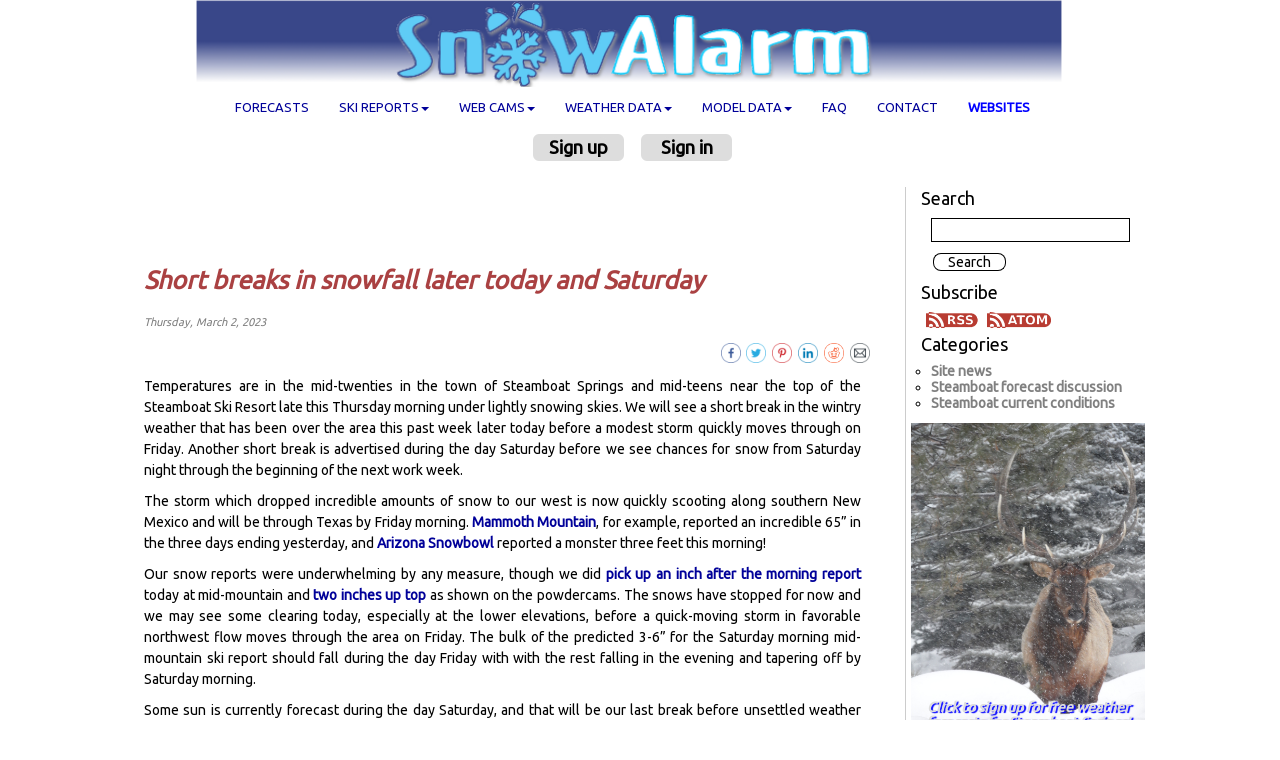

--- FILE ---
content_type: text/html; charset=utf-8
request_url: https://snowalarm.com/blog/index.php/2023/03/02/short-breaks-in-snowfall-later-today-and-saturday/
body_size: 17503
content:
<!DOCTYPE html PUBLIC "-//W3C//DTD XHTML 1.0 Strict//EN" "//www.w3.org/TR/xhtml1/DTD/xhtml1-strict.dtd">
<html xmlns="//www.w3.org/1999/xhtml" lang="en">
<head>

	<title>Short breaks in snowfall later today and Saturday &raquo; Weather forecasts for Steamboat Springs </title>
	<meta http-equiv="Content-Type" content="text/html; charset=utf-8" />
        <meta name="viewport" content="width=device-width, initial-scale=1" />

	
		<!-- start of jsUtils -->
		<script src="https://snowalarm.com/blog/fp-plugins/jquery/res/jquery/3.6.1/jquery-3.6.1.min.js"></script>
		<script src="https://snowalarm.com/blog/fp-plugins/jquery/res/jqueryui/1.13.2/jquery-ui.min.js"></script>
		<!-- end of jsUtils -->
	<!-- beginning of SEO Metatag Info -->

    <meta name="title" content="Short breaks in snowfall later today and Saturday - Weather forecasts for Steamboat Springs ">
    <meta name="description" content="Weather forecasts for Steamboat Springs - Temperatures are in the mid-twenties in the town of Steamboat Springs and mid-teens near the top of the Steamboat Ski Resort late this Thursday morning under lightly snowing skies We will see a short break in the wintry weather that has been over the area this past week later today before a modest storm quickly moves through on Friday Another short break is advertised during the day Saturday before we see chances for snow from Saturday night through the beginning of the next work week">
    <meta name="keywords" content="Weather forecasts for Steamboat Springs, Temperatures are in the mid-twenties in the town of Steamboat Springs and mid-teens near the top of the Steamboat Ski Resort late this Thursday morning under lightly snowing skies We will see a short break in the wintry weather that has been over the area this past week later today before a modest storm quickly moves through on Friday Another short break is advertised during the day Saturday before we see chances for snow from Saturday night through the beginning of the next work week">
    <meta name="author" content="SnowAlarmer">
    <link rel="canonical" href="https://snowalarm.com/blog/index.php/2023/03/02/short-breaks-in-snowfall-later-today-and-saturday/">
    <!-- end of SEO Metatag Info -->

<!-- FP STD HEADER -->

<meta name="generator" content="FlatPress fp-1.3.1" />
<link rel="alternate" type="application/rss+xml" title="Get RSS 2.0 Feed" href="https://snowalarm.com/blog/index.php/feed/rss2/" />
<link rel="alternate" type="application/atom+xml" title="Get Atom 1.0 Feed" href="https://snowalarm.com/blog/index.php/feed/atom/" />
<!-- EOF FP STD HEADER -->

<!-- FP STD STYLESHEET -->
<link media="screen" href="https://snowalarm.com/blog/fp-interface/themes/snowalarm/../leggero/leggero/res/style.css" type="text/css" rel="stylesheet" /><link media="print" href="https://snowalarm.com/blog/fp-interface/themes/snowalarm/../leggero/leggero/res/print.css" type="text/css" rel="stylesheet" />
<!-- FP STD STYLESHEET -->

<!-- archives -->
<link rel="archives" title="January 2026" href="https://snowalarm.com/blog/index.php/2026/01/" />
<link rel="archives" title="January 2025" href="https://snowalarm.com/blog/index.php/2025/01/" />
<link rel="archives" title="February 2025" href="https://snowalarm.com/blog/index.php/2025/02/" />
<link rel="archives" title="March 2025" href="https://snowalarm.com/blog/index.php/2025/03/" />
<link rel="archives" title="April 2025" href="https://snowalarm.com/blog/index.php/2025/04/" />
<link rel="archives" title="May 2025" href="https://snowalarm.com/blog/index.php/2025/05/" />
<link rel="archives" title="June 2025" href="https://snowalarm.com/blog/index.php/2025/06/" />
<link rel="archives" title="July 2025" href="https://snowalarm.com/blog/index.php/2025/07/" />
<link rel="archives" title="August 2025" href="https://snowalarm.com/blog/index.php/2025/08/" />
<link rel="archives" title="September 2025" href="https://snowalarm.com/blog/index.php/2025/09/" />
<link rel="archives" title="October 2025" href="https://snowalarm.com/blog/index.php/2025/10/" />
<link rel="archives" title="November 2025" href="https://snowalarm.com/blog/index.php/2025/11/" />
<link rel="archives" title="December 2025" href="https://snowalarm.com/blog/index.php/2025/12/" />
<link rel="archives" title="January 2024" href="https://snowalarm.com/blog/index.php/2024/01/" />
<link rel="archives" title="February 2024" href="https://snowalarm.com/blog/index.php/2024/02/" />
<link rel="archives" title="March 2024" href="https://snowalarm.com/blog/index.php/2024/03/" />
<link rel="archives" title="April 2024" href="https://snowalarm.com/blog/index.php/2024/04/" />
<link rel="archives" title="May 2024" href="https://snowalarm.com/blog/index.php/2024/05/" />
<link rel="archives" title="June 2024" href="https://snowalarm.com/blog/index.php/2024/06/" />
<link rel="archives" title="July 2024" href="https://snowalarm.com/blog/index.php/2024/07/" />
<link rel="archives" title="August 2024" href="https://snowalarm.com/blog/index.php/2024/08/" />
<link rel="archives" title="September 2024" href="https://snowalarm.com/blog/index.php/2024/09/" />
<link rel="archives" title="October 2024" href="https://snowalarm.com/blog/index.php/2024/10/" />
<link rel="archives" title="November 2024" href="https://snowalarm.com/blog/index.php/2024/11/" />
<link rel="archives" title="December 2024" href="https://snowalarm.com/blog/index.php/2024/12/" />
<link rel="archives" title="January 2023" href="https://snowalarm.com/blog/index.php/2023/01/" />
<link rel="archives" title="February 2023" href="https://snowalarm.com/blog/index.php/2023/02/" />
<link rel="archives" title="March 2023" href="https://snowalarm.com/blog/index.php/2023/03/" />
<link rel="archives" title="April 2023" href="https://snowalarm.com/blog/index.php/2023/04/" />
<link rel="archives" title="May 2023" href="https://snowalarm.com/blog/index.php/2023/05/" />
<link rel="archives" title="June 2023" href="https://snowalarm.com/blog/index.php/2023/06/" />
<link rel="archives" title="July 2023" href="https://snowalarm.com/blog/index.php/2023/07/" />
<link rel="archives" title="August 2023" href="https://snowalarm.com/blog/index.php/2023/08/" />
<link rel="archives" title="September 2023" href="https://snowalarm.com/blog/index.php/2023/09/" />
<link rel="archives" title="October 2023" href="https://snowalarm.com/blog/index.php/2023/10/" />
<link rel="archives" title="November 2023" href="https://snowalarm.com/blog/index.php/2023/11/" />
<link rel="archives" title="December 2023" href="https://snowalarm.com/blog/index.php/2023/12/" />
<link rel="archives" title="January 2022" href="https://snowalarm.com/blog/index.php/2022/01/" />
<link rel="archives" title="February 2022" href="https://snowalarm.com/blog/index.php/2022/02/" />
<link rel="archives" title="March 2022" href="https://snowalarm.com/blog/index.php/2022/03/" />
<link rel="archives" title="April 2022" href="https://snowalarm.com/blog/index.php/2022/04/" />
<link rel="archives" title="May 2022" href="https://snowalarm.com/blog/index.php/2022/05/" />
<link rel="archives" title="June 2022" href="https://snowalarm.com/blog/index.php/2022/06/" />
<link rel="archives" title="July 2022" href="https://snowalarm.com/blog/index.php/2022/07/" />
<link rel="archives" title="August 2022" href="https://snowalarm.com/blog/index.php/2022/08/" />
<link rel="archives" title="September 2022" href="https://snowalarm.com/blog/index.php/2022/09/" />
<link rel="archives" title="October 2022" href="https://snowalarm.com/blog/index.php/2022/10/" />
<link rel="archives" title="November 2022" href="https://snowalarm.com/blog/index.php/2022/11/" />
<link rel="archives" title="December 2022" href="https://snowalarm.com/blog/index.php/2022/12/" />
<link rel="archives" title="January 2021" href="https://snowalarm.com/blog/index.php/2021/01/" />
<link rel="archives" title="February 2021" href="https://snowalarm.com/blog/index.php/2021/02/" />
<link rel="archives" title="March 2021" href="https://snowalarm.com/blog/index.php/2021/03/" />
<link rel="archives" title="April 2021" href="https://snowalarm.com/blog/index.php/2021/04/" />
<link rel="archives" title="May 2021" href="https://snowalarm.com/blog/index.php/2021/05/" />
<link rel="archives" title="June 2021" href="https://snowalarm.com/blog/index.php/2021/06/" />
<link rel="archives" title="July 2021" href="https://snowalarm.com/blog/index.php/2021/07/" />
<link rel="archives" title="August 2021" href="https://snowalarm.com/blog/index.php/2021/08/" />
<link rel="archives" title="September 2021" href="https://snowalarm.com/blog/index.php/2021/09/" />
<link rel="archives" title="October 2021" href="https://snowalarm.com/blog/index.php/2021/10/" />
<link rel="archives" title="November 2021" href="https://snowalarm.com/blog/index.php/2021/11/" />
<link rel="archives" title="December 2021" href="https://snowalarm.com/blog/index.php/2021/12/" />
<link rel="archives" title="January 2020" href="https://snowalarm.com/blog/index.php/2020/01/" />
<link rel="archives" title="February 2020" href="https://snowalarm.com/blog/index.php/2020/02/" />
<link rel="archives" title="March 2020" href="https://snowalarm.com/blog/index.php/2020/03/" />
<link rel="archives" title="April 2020" href="https://snowalarm.com/blog/index.php/2020/04/" />
<link rel="archives" title="May 2020" href="https://snowalarm.com/blog/index.php/2020/05/" />
<link rel="archives" title="June 2020" href="https://snowalarm.com/blog/index.php/2020/06/" />
<link rel="archives" title="July 2020" href="https://snowalarm.com/blog/index.php/2020/07/" />
<link rel="archives" title="August 2020" href="https://snowalarm.com/blog/index.php/2020/08/" />
<link rel="archives" title="September 2020" href="https://snowalarm.com/blog/index.php/2020/09/" />
<link rel="archives" title="October 2020" href="https://snowalarm.com/blog/index.php/2020/10/" />
<link rel="archives" title="November 2020" href="https://snowalarm.com/blog/index.php/2020/11/" />
<link rel="archives" title="December 2020" href="https://snowalarm.com/blog/index.php/2020/12/" />
<link rel="archives" title="January 2019" href="https://snowalarm.com/blog/index.php/2019/01/" />
<link rel="archives" title="February 2019" href="https://snowalarm.com/blog/index.php/2019/02/" />
<link rel="archives" title="March 2019" href="https://snowalarm.com/blog/index.php/2019/03/" />
<link rel="archives" title="April 2019" href="https://snowalarm.com/blog/index.php/2019/04/" />
<link rel="archives" title="May 2019" href="https://snowalarm.com/blog/index.php/2019/05/" />
<link rel="archives" title="June 2019" href="https://snowalarm.com/blog/index.php/2019/06/" />
<link rel="archives" title="July 2019" href="https://snowalarm.com/blog/index.php/2019/07/" />
<link rel="archives" title="August 2019" href="https://snowalarm.com/blog/index.php/2019/08/" />
<link rel="archives" title="September 2019" href="https://snowalarm.com/blog/index.php/2019/09/" />
<link rel="archives" title="October 2019" href="https://snowalarm.com/blog/index.php/2019/10/" />
<link rel="archives" title="November 2019" href="https://snowalarm.com/blog/index.php/2019/11/" />
<link rel="archives" title="December 2019" href="https://snowalarm.com/blog/index.php/2019/12/" />
<link rel="archives" title="January 2018" href="https://snowalarm.com/blog/index.php/2018/01/" />
<link rel="archives" title="February 2018" href="https://snowalarm.com/blog/index.php/2018/02/" />
<link rel="archives" title="March 2018" href="https://snowalarm.com/blog/index.php/2018/03/" />
<link rel="archives" title="April 2018" href="https://snowalarm.com/blog/index.php/2018/04/" />
<link rel="archives" title="May 2018" href="https://snowalarm.com/blog/index.php/2018/05/" />
<link rel="archives" title="June 2018" href="https://snowalarm.com/blog/index.php/2018/06/" />
<link rel="archives" title="July 2018" href="https://snowalarm.com/blog/index.php/2018/07/" />
<link rel="archives" title="August 2018" href="https://snowalarm.com/blog/index.php/2018/08/" />
<link rel="archives" title="September 2018" href="https://snowalarm.com/blog/index.php/2018/09/" />
<link rel="archives" title="October 2018" href="https://snowalarm.com/blog/index.php/2018/10/" />
<link rel="archives" title="November 2018" href="https://snowalarm.com/blog/index.php/2018/11/" />
<link rel="archives" title="December 2018" href="https://snowalarm.com/blog/index.php/2018/12/" />
<link rel="archives" title="January 2017" href="https://snowalarm.com/blog/index.php/2017/01/" />
<link rel="archives" title="February 2017" href="https://snowalarm.com/blog/index.php/2017/02/" />
<link rel="archives" title="March 2017" href="https://snowalarm.com/blog/index.php/2017/03/" />
<link rel="archives" title="April 2017" href="https://snowalarm.com/blog/index.php/2017/04/" />
<link rel="archives" title="May 2017" href="https://snowalarm.com/blog/index.php/2017/05/" />
<link rel="archives" title="June 2017" href="https://snowalarm.com/blog/index.php/2017/06/" />
<link rel="archives" title="July 2017" href="https://snowalarm.com/blog/index.php/2017/07/" />
<link rel="archives" title="August 2017" href="https://snowalarm.com/blog/index.php/2017/08/" />
<link rel="archives" title="September 2017" href="https://snowalarm.com/blog/index.php/2017/09/" />
<link rel="archives" title="October 2017" href="https://snowalarm.com/blog/index.php/2017/10/" />
<link rel="archives" title="November 2017" href="https://snowalarm.com/blog/index.php/2017/11/" />
<link rel="archives" title="December 2017" href="https://snowalarm.com/blog/index.php/2017/12/" />
<link rel="archives" title="January 2016" href="https://snowalarm.com/blog/index.php/2016/01/" />
<link rel="archives" title="February 2016" href="https://snowalarm.com/blog/index.php/2016/02/" />
<link rel="archives" title="March 2016" href="https://snowalarm.com/blog/index.php/2016/03/" />
<link rel="archives" title="April 2016" href="https://snowalarm.com/blog/index.php/2016/04/" />
<link rel="archives" title="May 2016" href="https://snowalarm.com/blog/index.php/2016/05/" />
<link rel="archives" title="June 2016" href="https://snowalarm.com/blog/index.php/2016/06/" />
<link rel="archives" title="July 2016" href="https://snowalarm.com/blog/index.php/2016/07/" />
<link rel="archives" title="August 2016" href="https://snowalarm.com/blog/index.php/2016/08/" />
<link rel="archives" title="September 2016" href="https://snowalarm.com/blog/index.php/2016/09/" />
<link rel="archives" title="October 2016" href="https://snowalarm.com/blog/index.php/2016/10/" />
<link rel="archives" title="November 2016" href="https://snowalarm.com/blog/index.php/2016/11/" />
<link rel="archives" title="December 2016" href="https://snowalarm.com/blog/index.php/2016/12/" />
<link rel="archives" title="January 2015" href="https://snowalarm.com/blog/index.php/2015/01/" />
<link rel="archives" title="February 2015" href="https://snowalarm.com/blog/index.php/2015/02/" />
<link rel="archives" title="March 2015" href="https://snowalarm.com/blog/index.php/2015/03/" />
<link rel="archives" title="April 2015" href="https://snowalarm.com/blog/index.php/2015/04/" />
<link rel="archives" title="May 2015" href="https://snowalarm.com/blog/index.php/2015/05/" />
<link rel="archives" title="June 2015" href="https://snowalarm.com/blog/index.php/2015/06/" />
<link rel="archives" title="July 2015" href="https://snowalarm.com/blog/index.php/2015/07/" />
<link rel="archives" title="August 2015" href="https://snowalarm.com/blog/index.php/2015/08/" />
<link rel="archives" title="September 2015" href="https://snowalarm.com/blog/index.php/2015/09/" />
<link rel="archives" title="October 2015" href="https://snowalarm.com/blog/index.php/2015/10/" />
<link rel="archives" title="November 2015" href="https://snowalarm.com/blog/index.php/2015/11/" />
<link rel="archives" title="December 2015" href="https://snowalarm.com/blog/index.php/2015/12/" />
<link rel="archives" title="January 2014" href="https://snowalarm.com/blog/index.php/2014/01/" />
<link rel="archives" title="February 2014" href="https://snowalarm.com/blog/index.php/2014/02/" />
<link rel="archives" title="March 2014" href="https://snowalarm.com/blog/index.php/2014/03/" />
<link rel="archives" title="April 2014" href="https://snowalarm.com/blog/index.php/2014/04/" />
<link rel="archives" title="May 2014" href="https://snowalarm.com/blog/index.php/2014/05/" />
<link rel="archives" title="June 2014" href="https://snowalarm.com/blog/index.php/2014/06/" />
<link rel="archives" title="July 2014" href="https://snowalarm.com/blog/index.php/2014/07/" />
<link rel="archives" title="August 2014" href="https://snowalarm.com/blog/index.php/2014/08/" />
<link rel="archives" title="September 2014" href="https://snowalarm.com/blog/index.php/2014/09/" />
<link rel="archives" title="October 2014" href="https://snowalarm.com/blog/index.php/2014/10/" />
<link rel="archives" title="November 2014" href="https://snowalarm.com/blog/index.php/2014/11/" />
<link rel="archives" title="December 2014" href="https://snowalarm.com/blog/index.php/2014/12/" />
<link rel="archives" title="August 2013" href="https://snowalarm.com/blog/index.php/2013/08/" />
<link rel="archives" title="September 2013" href="https://snowalarm.com/blog/index.php/2013/09/" />
<link rel="archives" title="November 2013" href="https://snowalarm.com/blog/index.php/2013/11/" />
<link rel="archives" title="December 2013" href="https://snowalarm.com/blog/index.php/2013/12/" />

<!-- end of archives -->

		<!-- BOF Captcha -->
		<link rel="stylesheet" type="text/css" href="https://snowalarm.com/blog/fp-plugins/captcha/res/captcha.css">
		<script nonce="" src="https://snowalarm.com/blog/fp-plugins/captcha/res/captcha.js"></script>
		<script nonce="">
			/**
			 * Reloads the captcha on click
			 */
			function onClick_new_captcha(e) {
				e.preventDefault();
				const captchaImage = document.getElementById('captcha');
				if (captchaImage) {
					captchaImage.src = "https://snowalarm.com/blog/?captchaimage=287&t=" + new Date().getTime();
				}
				return false;
			}
		</script>
		<!-- EOF Captcha -->
	
	<!-- BOF Feed-Button Stylesheet -->
	<link rel="stylesheet" type="text/css" href="https://snowalarm.com/blog/fp-plugins/feed/res/feed.css">
	<!-- EOF Feed Stylesheet  -->
	
		<!-- start of lightbox -->
		<link rel="stylesheet" type="text/css" href="https://snowalarm.com/blog/fp-plugins/lightbox2/res/slimbox2.css" />
		<!-- end of lightbox -->

        <meta charset="utf-8">
<META NAME="AUTHOR" CONTENT="Mike Weissbluth">
<META NAME="KEYWORDS" CONTENT="steamboat, steamboat snow report, steamboat snow report and ski forecast, steamboat snow forecast, snow forecast, steamboat snow, steamboat forecast, steamboat ski, steamboat skiing, steambaot snowmobile, steamboat snowmobiling, snow report, snow, report, steamboat snow cam, steamboat trip, steamboat powder, weather forecasts for Steamboat Springs, Colorado,free, weather,weather forecasts,Steamboat Springs,Steamboat Springs weather forecast, Steamboat Springs snow forecast, powder,phone,snow,alarm,snowalarm,alert,wake-up,wake up,ski,ski area,report,ski area report,conditions,ski area conditions,telemark,board,snowboard,winter,movies,satellite,radar,weather,Colorado,Utah,Wyoming,New Mexico,Montana,USA,US">
<META NAME="DESCRIPTION" CONTENT="Free powder alerts and alarms to cell phones and email inboxes. Free weather forecasts for Steamboat Springs, Colorado. Real-time snow and weather movies, information and weather model forecasts.">
<link rel="icon" type="image/x-icon" href="/favicon.ico">
<link rel="icon" type="image/png" sizes="16x16" href="/favicon-16x16.png">
<link rel="icon" type="image/png" sizes="32x32" href="/favicon-32x32.png">
<link rel="apple-touch-icon" sizes="180x180" href="/apple-touch-icon.png">
<script
  src="https://code.jquery.com/jquery-3.4.1.min.js"
  integrity="sha256-CSXorXvZcTkaix6Yvo6HppcZGetbYMGWSFlBw8HfCJo="
  crossorigin="anonymous"></script>
<script src="https://code.jquery.com/ui/1.12.1//jquery-ui.min.js"
  integrity="sha256-VazP97ZCwtekAsvgPBSUwPFKdrwD3unUfSGVYrahUqU="
  crossorigin="anonymous"></script>
<link rel="stylesheet" href="https://code.jquery.com/ui/1.12.1/themes/smoothness/jquery-ui.css">
<script src="https://stackpath.bootstrapcdn.com/bootstrap/3.4.0/js/bootstrap.min.js" integrity="sha384-vhJnz1OVIdLktyixHY4Uk3OHEwdQqPppqYR8+5mjsauETgLOcEynD9oPHhhz18Nw" crossorigin="anonymous"></script>
<link rel="stylesheet" href="https://stackpath.bootstrapcdn.com/bootstrap/3.4.0/css/bootstrap.min.css" integrity="sha384-PmY9l28YgO4JwMKbTvgaS7XNZJ30MK9FAZjjzXtlqyZCqBY6X6bXIkM++IkyinN+" crossorigin="anonymous">
<script src="/includes/ext/includes/jquery-local.js?t=1623430396"></script>
<script src="/includes/ext/includes/javascript.js?t=1604599847"></script>
<script src="/signup/application/default/views/public/js/user.js"></script>
<script src="/signup/application/default/views/public/js/upload.js"></script>
<script async src="https://pagead2.googlesyndication.com/pagead/js/adsbygoogle.js?client=ca-pub-2921269962328471" crossorigin="anonymous"></script>
<link rel="stylesheet" type="text/css" href="//fonts.googleapis.com/css?family=Ubuntu">
<link rel="stylesheet" type="text/css" href="/includes/ext/includes/style.php?t=1723478303">
<link rel="stylesheet" type="text/css" href="//fonts.googleapis.com/css?family=Ubuntu">
<link rel="stylesheet" type="text/css" href="/uploads/files/PUBLISH/COMMON/style.css?t=1729264578">
<link href="/includes/login.css" media="screen" rel="stylesheet" type="text/css">

        
<style type="text/css">
body {
        max-width:1080px;
        border:0px solid #009;
        background:#fff;


}
div.submenu {
        background:#fff ;
}
#main {
        float:none;
        width:auto !important;
        /*margin-right:310px;*/ /* margin-right is same width of #column class! */
        overflow:auto;
}
#main p {
        margin:10px 10px;
}
#column {
	/*width: 310px !important;*/
	width: 100% !important;
        padding:0;
        font-size:100% !important;
        margin-right:10px;
        border-left:solid 1px #ccc; /* was in old legerro style */
}
#column .adbox {
        margin:10px 0;
}
#body-container {
	text-align: center; /* changed from left on 8/30/2022 to match style.php */
	margin: 0 auto 0 auto;
	padding: 5px;
	border: solid 0px #ccc;
	background-color: #fff;
    width:auto !important;
    max-width: unset;
}
.admincontrols {
	margin-right:5px;
}

/* Needed cause normal size search box is several px off right edge */
#widget-searchbox input[type="text"] {
        font-weight:bold;
        /*width:120px;*/
}

/* Dont indent the column content so much */
#column ul {
        padding-left:5px;
        margin-left:10px;
        list-style-type:circle;
}
#column h4 {
        text-align:left;
}
#widget-searchbox ul {
        list-style-type:none;
}
#widget-searchbox input[type="text"] {
        width:100%;
}
#widget-searchbox input[type="submit"] {
        background:#fff;;
}
#widget-searchbox input[type="submit"]:hover {
        background:#eee;;
}
#widget-lastentries li, #widget-categories li, #widget-archives li {
        margin-left:5px;
}
#widget-adminarea p {
        text-align:left;
}
/* Fix positioning of lightGallery login box */
#lightGallery-slider.slide .lightGallery-slide,
#lightGallery-slider.useLeft .lightGallery-slide {
        position:initial;
}

/* Add formatting to this widget */
/* having problems accessing h3 in entry-default.tpl, so make it inline there */
h2.date {
        text-align:left;
        font-size:0.8em;
        margin:-15px 0 -15px  10px;
}
#commentform textarea {
        width:100%;
}
#widget-facebooklike {
        overflow-x:hidden; /* fb width min is 292px! */
}
#column div {
        margin:2px 5px;
}
#fb-root {
        display:none; /* extra space not needed */
}
#footer {
   background-color:initial;
   margin-top:20px;
}

/* Additional styliong to fix login form in flatpress */
div#amember_form {
   /*width:310px;*/
}
div#amember_login_form {
   margin-left:0; /* key since #column div style has margin:5px 10px*/
   /*width:310px;*/
}
#amember_login_form div {
   margin:0; /* key since #column div style has margin:5px 10px*/
}
#amember_login_form input[type="text"],input[type="password"] {
/*
   width:120px;
   height:25px;
*/
}

h1#signup_text {
   display:block;
}

h2.date {
   margin:10px 0 0 10px;
}

/* Overwrite fp-interface/themes/legerro/legerro/res/common.css for list*/
ul.dropdown-menu  li li { margin-left:0px; padding-left:30px }
div.menu a { color:#009; font-weight:normal }

.entry {
   text-align:justify;
}

/* login box appears at right of screen, so specify left:0 to center*/
.lg-item, .lg-loaded, .lg-current, .lg-complete {
   left:0;
}

h3 {
   text-align:left;
}

h1 {
   text-align:left;
   font-size:1.8em;
   font-style:italic;
   letter-spacing:unset;
   display:inline;
}

p a:link, p a:visited {
   color:#009;
   /*text-decoration:underline;*/
}

p a:link:hover, p a:visited:hover {
   color:#23527c;
   /*text-decoration:underline;*/
}

#slideshow_arrow {
   margin:0 0.5em;
   vertical-align:middle;
}

#widget-feed ul {
   list-style-type:none;
}

</style>


</head>

<body>

        


<!-- main menu --><!-- if border-collapse:separate, then no rules -->
<div id="menu" class="menu" style="border:0px solid; vertical-align:bottom">
      
<a id="no_logo" href="/"><img src="https://snowalarm.com/uploads/files/PUBLISH/COMMON/background_image_header.png" alt="Powder alerts & alarms to your cell phone & email. Real time snow & weather movies & information @ SnowAlarm" style="width:100%">
</a>

   

  <nav class="navbar navbar-default" role="navigation">  
    <div class="container-fluid">  




      <div class="navbar-header">  
        <button type="button" class="navbar-toggle collapsed" data-toggle="collapse" data-target="#navbar-collapse-1">
          <span class="sr-only">Toggle navigation</span>
          <span class="icon-bar"></span>
          <span class="icon-bar"></span>
          <span class="icon-bar"></span>
        </button>
        <!--a class="navbar-brand" href="#">Brand</a-->

                      <a class="navbar-toggle" style="color:#666; font-weight:bold; border:1px solid #ccc" href="https://snowalarm.com/blog">Forecasts</a>
        <a class="navbar-toggle" style="color:#666; font-weight:bold; border:1px solid #ccc" href="https://snowalarm.com/reports.php?TYPE=latest">Ski reports</a>
        
      </div>

      <div class="collapse navbar-collapse" id="navbar-collapse-1">
        <ul class="nav navbar-nav">  
        <!-- CUSTOM MENU -->
<!--td><a href="/user.php?user_view=Login">Snowalarms</a></td-->

<li class="dropdown menu_item hidden-lg hidden-md hidden-sm"><a href="/">Home</a></li>

<li class="dropdown menu_item"><a href="/blog">Forecasts</a></li>

<li class="dropdown">
  <a class="dropdown-toggle" data-toggle="dropdown" href="/reports">Ski Reports<b class="caret"></b></a>
  <ul class="dropdown-menu">
    <li>
      <a href="https://snowalarm.com/reports.php?TYPE=latest">Latest</a>
      <ul>
        <li><a href="https://snowalarm.com/reports.php?TYPE=latest&amp;display_region=Alaska">Alaska</a></li>
        <li><a href="https://snowalarm.com/reports.php?TYPE=latest&amp;display_region=Alberta_Canada">Alberta Canada</a></li>
        <li><a href="https://snowalarm.com/reports.php?TYPE=latest&amp;display_region=Arizona">Arizona</a></li>
        <li><a href="https://snowalarm.com/reports.php?TYPE=latest&amp;display_region=BC_Canada">BC Canada</a></li>
        <li><a href="https://snowalarm.com/reports.php?TYPE=latest&amp;display_region=California">California</a></li>
        <li><a href="https://snowalarm.com/reports.php?TYPE=latest&amp;display_region=Colorado">Colorado</a></li>
        <li><a href="https://snowalarm.com/reports.php?TYPE=latest&amp;display_region=Idaho">Idaho</a></li>
        <li><a href="https://snowalarm.com/reports.php?TYPE=latest&amp;display_region=Maine">Maine</a></li>
        <li><a href="https://snowalarm.com/reports.php?TYPE=latest&amp;display_region=Massachusetts">Massachusetts</a></li>
        <li><a href="https://snowalarm.com/reports.php?TYPE=latest&amp;display_region=Michigan">Michigan</a></li>
        <li><a href="https://snowalarm.com/reports.php?TYPE=latest&amp;display_region=Minnesota">Minnesota</a></li>
        <li><a href="https://snowalarm.com/reports.php?TYPE=latest&amp;display_region=Montana">Montana</a></li>
        <li><a href="https://snowalarm.com/reports.php?TYPE=latest&amp;display_region=Nevada">Nevada</a></li>
        <li><a href="https://snowalarm.com/reports.php?TYPE=latest&amp;display_region=New_Hampshire">New Hampshire</a></li>
        <li><a href="https://snowalarm.com/reports.php?TYPE=latest&amp;display_region=New_Mexico">New Mexico</a></li>
        <li><a href="https://snowalarm.com/reports.php?TYPE=latest&amp;display_region=New_York">New York</a></li>
        <li><a href="https://snowalarm.com/reports.php?TYPE=latest&amp;display_region=Oregon">Oregon</a></li>
        <li><a href="https://snowalarm.com/reports.php?TYPE=latest&amp;display_region=Pennsylvania">Pennsylvania</a></li>
        <li><a href="https://snowalarm.com/reports.php?TYPE=latest&amp;display_region=Utah">Utah</a></li>
        <li><a href="https://snowalarm.com/reports.php?TYPE=latest&amp;display_region=Vermont">Vermont</a></li>
        <li><a href="https://snowalarm.com/reports.php?TYPE=latest&amp;display_region=Washington">Washington</a></li>
        <li><a href="https://snowalarm.com/reports.php?TYPE=latest&amp;display_region=West_Virginia">West Virginia</a></li>
        <li><a href="https://snowalarm.com/reports.php?TYPE=latest&amp;display_region=Wisconsin">Wisconsin</a></li>
        <li><a href="https://snowalarm.com/reports.php?TYPE=latest&amp;display_region=Wyoming">Wyoming</a></li>
      </ul>
    </li>
  </ul>
</li>
<!--a href="/reports.php">Ski Reports</a-->

  <li class="dropdown">
    <a class="dropdown-toggle" data-toggle="dropdown" href="/cams">Web cams<b class="caret"></b></a>
    <ul class="dropdown-menu">
        <li><a href="https://snowalarm.com/data.php?TYPE=cams&amp;display_region=Alaska">Alaska</a>
        <li><a href="https://snowalarm.com/data.php?TYPE=cams&amp;display_region=Alberta_Canada">Alberta Canada</a>
        <li><a href="https://snowalarm.com/data.php?TYPE=cams&amp;display_region=Arizona">Arizona</a>
        <li><a href="https://snowalarm.com/data.php?TYPE=cams&amp;display_region=BC_Canada">BC Canada</a>
        <li><a href="https://snowalarm.com/data.php?TYPE=cams&amp;display_region=California">California</a>
        <li><a href="https://snowalarm.com/data.php?TYPE=cams&amp;display_region=Colorado">Colorado</a>
          <ul>
            <li><a style="font-style:italic" href="https://snowalarm.com/data.php?TYPE=cams&amp;display_region=Colorado#CDOT_Rabbit_Ears_Pass_cams">CDOT cams</a></li>
          </ul>
        <li><a href="https://snowalarm.com/data.php?TYPE=cams&amp;display_region=Idaho">Idaho</a>
        <li><a href="https://snowalarm.com/data.php?TYPE=cams&amp;display_region=Maine">Maine</a>
        <li><a href="https://snowalarm.com/data.php?TYPE=cams&amp;display_region=Massachusetts">Massachusetts</a>
        <li><a href="https://snowalarm.com/data.php?TYPE=cams&amp;display_region=Michigan">Michigan</a>
        <li><a href="https://snowalarm.com/data.php?TYPE=cams&amp;display_region=Minnesota">Minnesota</a>
        <li><a href="https://snowalarm.com/data.php?TYPE=cams&amp;display_region=Montana">Montana</a>
        <li><a href="https://snowalarm.com/data.php?TYPE=cams&amp;display_region=Nevada">Nevada</a>
        <li><a href="https://snowalarm.com/data.php?TYPE=cams&amp;display_region=New_Hampshire">New Hampshire</a>
        <li><a href="https://snowalarm.com/data.php?TYPE=cams&amp;display_region=New_Mexico">New Mexico</a>
        <li><a href="https://snowalarm.com/data.php?TYPE=cams&amp;display_region=New_York">New York</a>
        <li><a href="https://snowalarm.com/data.php?TYPE=cams&amp;display_region=Oregon">Oregon</a>
        <li><a href="https://snowalarm.com/data.php?TYPE=cams&amp;display_region=Pennsylvania">Pennsylvania</a>
        <li><a href="https://snowalarm.com/data.php?TYPE=cams&amp;display_region=Utah">Utah</a>
        <li><a href="https://snowalarm.com/data.php?TYPE=cams&amp;display_region=Vermont">Vermont</a>
        <li><a href="https://snowalarm.com/data.php?TYPE=cams&amp;display_region=Washington">Washington</a>
        <li><a href="https://snowalarm.com/data.php?TYPE=cams&amp;display_region=West_Virginia">West Virginia</a>
        <li><a href="https://snowalarm.com/data.php?TYPE=cams&amp;display_region=Wisconsin">Wisconsin</a>
        <li><a href="https://snowalarm.com/data.php?TYPE=cams&amp;display_region=Wyoming">Wyoming</a>
    </ul>
<!--a href="/data.php?TYPE=cams">Web cams</a-->

  <li class="dropdown"><a class="dropdown-toggle" data-toggle="dropdown" href="/data">Weather data<b class="caret"></b></a>
    <ul class="dropdown-menu">
        <li><a href="https://snowalarm.com/data.php?display_region=Graphical_products">Graphical products</a></li>
        <li><a href="https://snowalarm.com/data.php?display_region=Precipitation">Precipitation</a></li>
        <li><a href="https://snowalarm.com/data.php?display_region=Radar">Radar</a></li>
        <li><a href="https://snowalarm.com/data.php?display_region=Satellite-Global">Satellite-Global</a></li>
        <li><a href="https://snowalarm.com/data.php?display_region=Satellite-Hemispheric">Satellite-Hemispheric</a></li>
        <li><a href="https://snowalarm.com/data.php?display_region=Satellite-National">Satellite-National</a></li>
        <li><a href="https://snowalarm.com/data.php?display_region=Satellite-NonUS">Satellite-NonUS</a></li>
        <li><a href="https://snowalarm.com/data.php?display_region=Satellite-Regional">Satellite-Regional</a></li>
        <li><a href="https://snowalarm.com/data.php?display_region=Surface">Surface</a></li>
        <li><a href="https://snowalarm.com/data.php?display_region=Text">Text</a></li>
    </ul>
  </li>
<!--a href="/data.php">Weather data</a-->

  <li class="dropdown"><a class="dropdown-toggle" data-toggle="dropdown" href="/models">Model data<b class="caret"></b></a>
    <ul class="dropdown-menu">
      <li><a href="https://snowalarm.com/models.php?DISPLAY_SOURCE=ecmwf">ecmwf</a>
      <li><a href="https://snowalarm.com/models.php?DISPLAY_SOURCE=ncep">ncep</a>
      <li><a href="https://snowalarm.com/models.php?DISPLAY_SOURCE=penn">penn</a>
      <li><a href="https://snowalarm.com/models.php?DISPLAY_SOURCE=uqam">uqam</a>
    </ul>
<!--
<li class="dropdown menu_item"><a href="/forecasts.php">Forecasts</a></li>
-->

<li class="dropdown menu_item"><a href="/faq">FAQ</a></li>

<li class="dropdown menu_item"><a href="/contact">Contact</a></li>

<li class="dropdown menu_item"><a href="https://rightwaywebsites.com" style="font-weight:bold;color:#00f">Websites</a></li>
        </ul>  
      </div>  

      
<div style="position:relative; display:inline-block; margin:0 auto; border:0px solid">
<noscript>
<div style="margin: 10px 20%; border:2px solid red">
For full functionality of this site it is necessary to enable JavaScript.
Here are the <a href="https://www.enablejavascript.io/">
instructions how to enable JavaScript in your web browser</a>.
</div>
</noscript>
<div class="button" style="display:inline-block; width:95px; padding:1px; font-size:larger; font-weight:bold; ">
<a style="border:none; padding:0px; font-size:1.1em; color:initial; font-weight:unset" href="https://snowalarm.com/signup/signup">Sign&nbsp;up</a>
</div>
<div class="button" style="display:inline-block; width:95px; padding:1px; font-size:larger; font-weight:bold; ">
<a style="border:none; padding:0px; font-size:1.1em; color:initial; font-weight:unset" class="ajax-link" href="https://snowalarm.com/signup/login?amember_redirect_url=%2Fblog%2Findex.php%2F2023%2F03%2F02%2Fshort-breaks-in-snowfall-later-today-and-saturday%2F" title="Login">Sign&nbsp;in</a>
</div>

   <script type="text/javascript">
       /*********************
   $(function() { //  Shorthand for $( document ).ready()
      $( '.login' ).accordion({
         collapsible: true,
         active: 1,
         heightStyle: 'content', // Each panel will be only as tall as its content.
         icons: { 'header': 'ui-icon-circle-triangle-s', 'activeHeader': 'ui-icon-circle-triangle-n' },
         //event: 'click mouseover',
      });
      $('.login').on('click', function() {
         console.log('.login clicked');
         if ($('#amember_login').val() == '') $('#amember_login').focus();
      });
   });
       ************************/
   </script>

</div>

    </div>  <!-- end container-fluid -->


<div class="submenu" style=""> <!-- START submenu -->
<div style="max-width:1080px;line-height:0px;height:0px"><!-- --></div>
<div class="row"> <!-- START row -->
</div> <!-- END row -->
</div> <!-- END submenu -->

  </nav>  
</div>

<div class="visible-xs-block" style="position:fixed; bottom:0px; left:0; z-index:3; width:100%; text-align:center; background:#009; max-width:1080px">
  <form class="phone_menu" name="menu_select" action="#" style="margin:0;padding:0;vertical-align:middle">


  <select class="phone_menu" name="search_menu" onchange="document.location=this.options[this.selectedIndex].value">

    <option value="/" disabled="disabled" SELECTED>&nbsp;&nbsp;MENU&nbsp;&nbsp;</option>

    <option value="/">Home</option>

        <option value="/reports">Ski Reports</option>
<option value="/reports.php?TYPE=latest">&nbsp;&nbsp;--Latest</option>
<option value="/reports.php?TYPE=latest&amp;display_region=Alaska">&nbsp;&nbsp;&nbsp;&nbsp;----Alaska</option>
<option value="/reports.php?TYPE=latest&amp;display_region=Alberta_Canada">&nbsp;&nbsp;&nbsp;&nbsp;----Alberta Canada</option>
<option value="/reports.php?TYPE=latest&amp;display_region=Arizona">&nbsp;&nbsp;&nbsp;&nbsp;----Arizona</option>
<option value="/reports.php?TYPE=latest&amp;display_region=BC_Canada">&nbsp;&nbsp;&nbsp;&nbsp;----BC Canada</option>
<option value="/reports.php?TYPE=latest&amp;display_region=California">&nbsp;&nbsp;&nbsp;&nbsp;----California</option>
<option value="/reports.php?TYPE=latest&amp;display_region=Colorado">&nbsp;&nbsp;&nbsp;&nbsp;----Colorado</option>
<option value="/reports.php?TYPE=latest&amp;display_region=Idaho">&nbsp;&nbsp;&nbsp;&nbsp;----Idaho</option>
<option value="/reports.php?TYPE=latest&amp;display_region=Maine">&nbsp;&nbsp;&nbsp;&nbsp;----Maine</option>
<option value="/reports.php?TYPE=latest&amp;display_region=Massachusetts">&nbsp;&nbsp;&nbsp;&nbsp;----Massachusetts</option>
<option value="/reports.php?TYPE=latest&amp;display_region=Michigan">&nbsp;&nbsp;&nbsp;&nbsp;----Michigan</option>
<option value="/reports.php?TYPE=latest&amp;display_region=Minnesota">&nbsp;&nbsp;&nbsp;&nbsp;----Minnesota</option>
<option value="/reports.php?TYPE=latest&amp;display_region=Montana">&nbsp;&nbsp;&nbsp;&nbsp;----Montana</option>
<option value="/reports.php?TYPE=latest&amp;display_region=Nevada">&nbsp;&nbsp;&nbsp;&nbsp;----Nevada</option>
<option value="/reports.php?TYPE=latest&amp;display_region=New_Hampshire">&nbsp;&nbsp;&nbsp;&nbsp;----New Hampshire</option>
<option value="/reports.php?TYPE=latest&amp;display_region=New_Mexico">&nbsp;&nbsp;&nbsp;&nbsp;----New Mexico</option>
<option value="/reports.php?TYPE=latest&amp;display_region=New_York">&nbsp;&nbsp;&nbsp;&nbsp;----New York</option>
<option value="/reports.php?TYPE=latest&amp;display_region=Oregon">&nbsp;&nbsp;&nbsp;&nbsp;----Oregon</option>
<option value="/reports.php?TYPE=latest&amp;display_region=Pennsylvania">&nbsp;&nbsp;&nbsp;&nbsp;----Pennsylvania</option>
<option value="/reports.php?TYPE=latest&amp;display_region=Utah">&nbsp;&nbsp;&nbsp;&nbsp;----Utah</option>
<option value="/reports.php?TYPE=latest&amp;display_region=Vermont">&nbsp;&nbsp;&nbsp;&nbsp;----Vermont</option>
<option value="/reports.php?TYPE=latest&amp;display_region=Washington">&nbsp;&nbsp;&nbsp;&nbsp;----Washington</option>
<option value="/reports.php?TYPE=latest&amp;display_region=West_Virginia">&nbsp;&nbsp;&nbsp;&nbsp;----West Virginia</option>
<option value="/reports.php?TYPE=latest&amp;display_region=Wisconsin">&nbsp;&nbsp;&nbsp;&nbsp;----Wisconsin</option>
<option value="/reports.php?TYPE=latest&amp;display_region=Wyoming">&nbsp;&nbsp;&nbsp;&nbsp;----Wyoming</option>
<option value="/cams">Web cams</option>
<option value="/data.php?TYPE=cams&amp;display_region=Alaska">&nbsp;&nbsp;--Alaska</option>
<option value="/data.php?TYPE=cams&amp;display_region=Alberta_Canada">&nbsp;&nbsp;--Alberta_Canada</option>
<option value="/data.php?TYPE=cams&amp;display_region=Arizona">&nbsp;&nbsp;--Arizona</option>
<option value="/data.php?TYPE=cams&amp;display_region=BC_Canada">&nbsp;&nbsp;--BC_Canada</option>
<option value="/data.php?TYPE=cams&amp;display_region=California">&nbsp;&nbsp;--California</option>
<option value="/data.php?TYPE=cams&amp;display_region=Colorado">&nbsp;&nbsp;--Colorado</option>
<option value="/data.php?TYPE=cams&amp;display_region=Colorado#CDOT_Rabbit_Ears_Pass_cams">&nbsp;&nbsp;&nbsp;&nbsp;--Colorado#CDOT_Rabbit_Ears_Pass_cams</option>
<option value="/data.php?TYPE=cams&amp;display_region=Idaho">&nbsp;&nbsp;--Idaho</option>
<option value="/data.php?TYPE=cams&amp;display_region=Maine">&nbsp;&nbsp;--Maine</option>
<option value="/data.php?TYPE=cams&amp;display_region=Massachusetts">&nbsp;&nbsp;--Massachusetts</option>
<option value="/data.php?TYPE=cams&amp;display_region=Michigan">&nbsp;&nbsp;--Michigan</option>
<option value="/data.php?TYPE=cams&amp;display_region=Minnesota">&nbsp;&nbsp;--Minnesota</option>
<option value="/data.php?TYPE=cams&amp;display_region=Montana">&nbsp;&nbsp;--Montana</option>
<option value="/data.php?TYPE=cams&amp;display_region=Nevada">&nbsp;&nbsp;--Nevada</option>
<option value="/data.php?TYPE=cams&amp;display_region=New_Hampshire">&nbsp;&nbsp;--New_Hampshire</option>
<option value="/data.php?TYPE=cams&amp;display_region=New_Mexico">&nbsp;&nbsp;--New_Mexico</option>
<option value="/data.php?TYPE=cams&amp;display_region=New_York">&nbsp;&nbsp;--New_York</option>
<option value="/data.php?TYPE=cams&amp;display_region=Oregon">&nbsp;&nbsp;--Oregon</option>
<option value="/data.php?TYPE=cams&amp;display_region=Pennsylvania">&nbsp;&nbsp;--Pennsylvania</option>
<option value="/data.php?TYPE=cams&amp;display_region=Utah">&nbsp;&nbsp;--Utah</option>
<option value="/data.php?TYPE=cams&amp;display_region=Vermont">&nbsp;&nbsp;--Vermont</option>
<option value="/data.php?TYPE=cams&amp;display_region=Washington">&nbsp;&nbsp;--Washington</option>
<option value="/data.php?TYPE=cams&amp;display_region=West_Virginia">&nbsp;&nbsp;--West_Virginia</option>
<option value="/data.php?TYPE=cams&amp;display_region=Wisconsin">&nbsp;&nbsp;--Wisconsin</option>
<option value="/data.php?TYPE=cams&amp;display_region=Wyoming">&nbsp;&nbsp;--Wyoming</option>
<option value="/data">Weather data</option>
<option value="/data.php?display_region=Graphical_products">&nbsp;&nbsp;--Graphical products</option>
<option value="/data.php?display_region=Precipitation">&nbsp;&nbsp;--Precipitation</option>
<option value="/data.php?display_region=Radar">&nbsp;&nbsp;--Radar</option>
<option value="/data.php?display_region=Satellite-Global">&nbsp;&nbsp;--Satellite-Global</option>
<option value="/data.php?display_region=Satellite-Hemispheric">&nbsp;&nbsp;--Satellite-Hemispheric</option>
<option value="/data.php?display_region=Satellite-National">&nbsp;&nbsp;--Satellite-National</option>
<option value="/data.php?display_region=Satellite-NonUS">&nbsp;&nbsp;--Satellite-NonUS</option>
<option value="/data.php?display_region=Satellite-Regional">&nbsp;&nbsp;--Satellite-Regional</option>
<option value="/data.php?display_region=Surface">&nbsp;&nbsp;--Surface</option>
<option value="/data.php?display_region=Text">&nbsp;&nbsp;--Text</option>
<option value="/models">Model data</option>
<option value="/models.php?DISPLAY_SOURCE=ecmwf">&nbsp;&nbsp;--ecmwf</option>
<option value="/models.php?DISPLAY_SOURCE=ncep">&nbsp;&nbsp;--ncep</option>
<option value="/models.php?DISPLAY_SOURCE=penn">&nbsp;&nbsp;--penn</option>
<option value="/models.php?DISPLAY_SOURCE=uqam">&nbsp;&nbsp;--uqam</option>
<option value="/forecasts.php">Forecasts</option>
<option value="/faq">FAQ</option>
<option value="/contact">Contact</option>
<option value="https://rightwaywebsites.com">Websites</option>
  </select>
  </form>
</div>




        <div id="body-container">


                	
	<div id="outer-container">


<div class="container-fluid"> <!-- START container -->

<div class="row"> <!-- START row -->

<div class="col-xs-12 col-sm-9" style="padding-left:0"> <!-- START col-sm-3  / set padding-left to 0 to match my template look in non-blog pages-->

<div class="row" style="margin:0 auto"> <!-- START row -->
<style>
    .infeed {
        width: 90%;
        height: 60px;
        margin-top:10px;
        margin-bottom:10px;
        text-align:center;
    }
/*
    @media (min-width: 350px) {
    .infeed {
        width: 90%;
        height: 180px;
        height: 50px;
    }
    @media (min-width: 500px) {
        .infeed {
        width: 90%;
            height: 130px;
            height: 50px;
        }
    }
    @media (min-width: 800px) {
        .infeed {
            width: 90%;
            height: 200px;
            height: 50px;
        }
    }
*/
</style>


<script async src="https://pagead2.googlesyndication.com/pagead/js/adsbygoogle.js"></script>
<!-- Blog-banner-top -->

<ins class="adsbygoogle infeed"
     style="display:block"
     data-ad-client="ca-pub-2921269962328471"
     data-ad-slot="4385693117"
     data-ad-format="fluid"
     data-full-width-responsive="true"></ins>
<script>
(adsbygoogle = window.adsbygoogle || []).push({});
</script>


</div> <!-- END row -->


		<div id="main">
		
		
				
							<div id="entry230302-105611" class="entry y-2023 m-03 d-02">
				 
				 
								
				<h1>
				<a href="https://snowalarm.com/blog/index.php/2023/03/02/short-breaks-in-snowfall-later-today-and-saturday/">
				Short breaks in snowfall later today and Saturday
				</a>
				</h1>

		<h2 class="date">Thursday, March  2, 2023</h2>

                                <div style="margin-top:0.2em; margin-bottom:0.8em; text-align:right">

<a href="//www.facebook.com/sharer.php?u=https://snowalarm.com/blog/index.php/2023/03/02/short-breaks-in-snowfall-later-today-and-saturday/&title=Short breaks in snowfall later today and Saturday" target="_blank">
<img style="margin:0.1em" src="/includes/ext/px/sharingbuttons/Immagini/facebook.png" border="0" alt="Facebook" width="20" height="20">
</a>
<a href="//twitter.com/share?text=Short%20breaks%20in%20snowfall%20later%20today%20and%20Saturday&url=https://snowalarm.com/blog/index.php/2023/03/02/short-breaks-in-snowfall-later-today-and-saturday/" target="_blank">
<img style="margin:0.1em" src="/includes/ext/px/sharingbuttons/Immagini/twitter.png" border="0" alt="Twitter" width="20" height="20" >
</a>
<!--
<a href="whatsapp://send?text=Short%20breaks%20in%20snowfall%20later%20today%20and%20Saturday https://snowalarm.com/blog/index.php/2023/03/02/short-breaks-in-snowfall-later-today-and-saturday/" data-action="share/whatsapp/share" target="_blank">
<img style="margin:0.1em" src="/includes/ext/px/sharingbuttons/Immagini/whatsapp.png" border="0" alt="Whatsapp" width="20" height="20">
</a>
<a href="fb-messenger://share/?link=https://snowalarm.com/blog/index.php/2023/03/02/short-breaks-in-snowfall-later-today-and-saturday/&app_id=your-app-id-here" target="_blank">
<img style="margin:0.1em" src="/includes/ext/px/sharingbuttons/Immagini/messenger.png" border="0" alt="Messenger" width="20" height="20">
</a>
<a href="//t.me/share/url?url=https://snowalarm.com/blog/index.php/2023/03/02/short-breaks-in-snowfall-later-today-and-saturday/&text=Short%20breaks%20in%20snowfall%20later%20today%20and%20Saturday" target="_blank">
<img style="margin:0.1em" src="/includes/ext/px/sharingbuttons/Immagini/telegram.png" border="0" alt="Telegram" width="20" height="20">
</a>
-->
<a href="//pinterest.com/pin/create/link/?url=https://snowalarm.com/blog/index.php/2023/03/02/short-breaks-in-snowfall-later-today-and-saturday/&description=Short breaks in snowfall later today and Saturday" count-layout="horizontal" target="_blank">
<img style="margin:0.1em" src="/includes/ext/px/sharingbuttons/Immagini/pinterest.png" border="0" alt="Pinterest" width="20" height="20">
</a>
<a href="//www.linkedin.com/shareArticle?mini=true&url=https://snowalarm.com/blog/index.php/2023/03/02/short-breaks-in-snowfall-later-today-and-saturday/&title=Short breaks in snowfall later today and Saturday" target="_blank">
<img style="margin:0.1em" src="/includes/ext/px/sharingbuttons/Immagini/linkedin.png" border="0" alt="Linkedin" width="20" height="20">
</a>
<!--
<a href="//www.tumblr.com/share/link?url=https://snowalarm.com/blog/index.php/2023/03/02/short-breaks-in-snowfall-later-today-and-saturday/" target="_blank">
<img style="margin:0.1em" src="/includes/ext/px/sharingbuttons/Immagini/tumblr.png" border="0" alt="Tumblr" width="20" height="20">
</a>
-->
<a href="//reddit.com/submit?url=https://snowalarm.com/blog/index.php/2023/03/02/short-breaks-in-snowfall-later-today-and-saturday/&title=Short breaks in snowfall later today and Saturday" target="_blank">
<img style="margin:0.1em" src="/includes/ext/px/sharingbuttons/Immagini/reddit.png" border="0" alt="Reddit" width="20" height="20">
</a>
<a href="mailto:?subject=Short breaks in snowfall later today and Saturday&amp;body=https://snowalarm.com/blog/index.php/2023/03/02/short-breaks-in-snowfall-later-today-and-saturday/" title="Short breaks in snowfall later today and Saturday">
<img style="margin:0.1em" src="/includes/ext/px/sharingbuttons/Immagini/email.png" border="0" alt="Email" width="20" height="20">
</a>
<!--
<a titlt="print screen" alt="print screen" onclick="window.print();"target"_blank" style="cursor:ponter;">
<img style="margin:0.1em" src="/includes/ext/px/sharingbuttons/Immagini/print.png" border="0" alt="Print" title="Print" width="20" height="20">
</a>
-->
                </div>
		
                                				
				
                                				
                                

                                
                                                                                                                                                                      
				<p>Temperatures are in the mid-twenties in the town of Steamboat Springs and mid-teens near the top of the Steamboat Ski Resort late this Thursday morning under lightly snowing skies. We will see a short break in the wintry weather that has been over the area this past week later today before a modest storm quickly moves through on Friday. Another short break is advertised during the day Saturday before we see chances for snow from Saturday night through the beginning of the next work week.</p>
<p>The storm which dropped incredible amounts of snow to our west is now quickly scooting along southern New Mexico and will be through Texas by Friday morning. <a title="Latest Ski Area Snow Reports for California" href="https://snowalarm.com/reports.php?display_region=California">Mammoth Mountain</a>, for example, reported an incredible 65&#8221; in the three days ending yesterday, and <a title="Latest Ski Area Snow Reports for Arizona" href="https://snowalarm.com/reports.php?display_region=Arizona">Arizona Snowbowl</a> reported a monster three feet this morning!</p>
<p>Our snow reports were underwhelming by any measure, though we did <a title="Steamboat Mid-Powdercam movie from Thunderhead Peak at 9,080'" href="https://snowalarm.com/steamboat/midpowdercam">pick up an inch after the morning report</a> today at mid-mountain and <a title="Steamboat Powdercam movie from Sunshine Peak at 10,384'" href="https://snowalarm.com/steamboat/powdercam">two inches up top</a> as shown on the powdercams. The snows have stopped for now and we may see some clearing today, especially at the lower elevations, before a quick-moving storm in favorable northwest flow moves through the area on Friday. The bulk of the predicted 3-6&#8221; for the Saturday morning mid-mountain ski report should fall during the day Friday with with the rest falling in the evening and tapering off by Saturday morning.</p>
<p>Some sun is currently forecast during the day Saturday, and that will be our last break before unsettled weather returns for an extended period starting Saturday night thanks to another large and complex storm forecast to develop off the Pacific Northwest coast Saturday and loiter there in some fashion through at least midweek.</p>
<p>Similar but slightly different than the last storm cycle, energy and moisture ejecting out of the storm will move across the West in winds generally from the west and west-southwest direction. As the first wave approaches our area Saturday night, winds will increase with average winds speeds approaching 40 mph on the mountain and gusts twice that. While the strongest winds are forecast for the overnight, they may only decrease to 30 mph by Sunday morning with gusts again about twice that, possibly leading to some more lift issues early in the day.</p>
<p>Luckily the winds are forecast to subside during the day as snows pick up, and while we won&#8217;t see much snow on the Sunday morning report, we could see 2-5&#8221; fall during the day. However, even at this short range, weather forecast models are wavering on how much moisture moves overhead and the location of the best storm energy.</p>
<p>The Pacific Northwest storm is forecast to loiter there through at least midweek as ejecting storm energy is replenished by more incoming Pacific energy. This forces a stationary front to set up shop across parts of Nevada, Utah and Colorado, with the front drifting north ahead of ejecting energy and south behind it. Our snowfall will eventually be determined by the location of the front and how much moisture each ejecting wave carries.</p>
<p>So lots of uncertainty regarding snow amounts, but the cool and unsettled weather looks likely. Stay tuned to my next regularly scheduled weather narrative on Sunday afternoon where I&#8217;ll hazard some snowfall guesses and take a peek at what lies beyond the wintry start to the work week.</p>

			
				
                                



				<ul class="entry-footer">
			
				                                                                                                                                                                      
                                				<li class="entry-info">Posted  at
				10:56:11 AM
				 in <a href="https://snowalarm.com/blog/index.php/category/steamboat-forecast-discussion/">Steamboat forecast discussion</a>				</li> 
				
								<li class="link-comments">
				<a href="https://snowalarm.com/blog/index.php/2023/03/02/short-breaks-in-snowfall-later-today-and-saturday/comments/#commentform">Add a comment
                                                                				</a>
				</li>
								
				</ul>
			
				
	</div>
	
					
			<div class="navigation">
				<div class="alignright"><a href="https://snowalarm.com/blog/index.php/2023/02/26/cool-and-unsettled-weather-to-end-february-and-start-march/">Cool and unsettled weather to end February and start March &raquo; </a></div><div class="alignleft"><a href="https://snowalarm.com/blog/index.php/2023/03/05/unsettled-work-week-ahead/"> &laquo; Unsettled work week ahead</a></div>
			</div>
			
		
		</div>

<div class="row" style="margin:0 auto"> <!-- START row -->
<style>
    .infeed {
        width: 90%;
        height: 60px;
        margin-top:10px;
        margin-bottom:10px;
        text-align:center;
    }
/*
    @media (min-width: 350px) {
    .infeed {
        width: 90%;
        height: 180px;
        height: 50px;
    }
    @media (min-width: 500px) {
        .infeed {
        width: 90%;
            height: 130px;
            height: 50px;
        }
    }
    @media (min-width: 800px) {
        .infeed {
            width: 90%;
            height: 200px;
            height: 50px;
        }
    }
*/
</style>


<script async src="https://pagead2.googlesyndication.com/pagead/js/adsbygoogle.js"></script>
<!-- Blog-banner-top -->

<ins class="adsbygoogle infeed"
     style="display:block"
     data-ad-client="ca-pub-2921269962328471"
     data-ad-slot="4385693117"
     data-ad-format="fluid"
     data-full-width-responsive="true"></ins>
<script>
(adsbygoogle = window.adsbygoogle || []).push({});
</script>


</div> <!-- END row -->


</div> <!-- END col-sm-9 -->
	
<div class="col-xs-12 col-sm-3" style="padding-right:0"> <!-- START col-sm-3 / set padding-right to 0 to match my template look in non-blog pages -->
				
		<div id="column">

			
			<div id="widget-searchbox">
			<h4>Search</h4>
			<ul><li>
		<form method="get" action="https://snowalarm.com/blog/search.php">
		<input type="hidden" name="stype" value="full" /><p><input type="text" name="q" /></p><div class="buttonbar"><p><input name="search" type="submit" value="Search" /> </p></div>
		</form>
		</li></ul>
			</div>
                        			
			<div id="widget-feed">
			<h4>Subscribe</h4>
			
		<!-- BOF Feed-Buttons -->
		<ul>
			<li>
				<a href="https://snowalarm.com/blog/?x=feed:rss2" title="Subscribe RSS feed" target="_blank"><img class="feed-widget" src="https://snowalarm.com/blog/fp-plugins/feed/img/rss.png" alt="RSS"></a>
				<a href="https://snowalarm.com/blog/?x=feed:atom" title="Subscribe Atom feed" target="_blank"><img class="feed-widget" src="https://snowalarm.com/blog/fp-plugins/feed/img/atom.png" alt="Atom"></a>
			</li>
		</ul>
		<!-- EOF Feed-Buttons -->
	
			</div>
                        			
			<div id="widget-categories">
			<h4>Categories</h4>
			<ul><li><a href="https://snowalarm.com/blog/index.php/category/site-news/">Site news                                             </a></li>
<li><a href="https://snowalarm.com/blog/index.php/category/steamboat-forecast-discussion/">Steamboat forecast discussion    </a></li>
<li><a href="https://snowalarm.com/blog/index.php/category/steamboat-current-conditions/">Steamboat current conditions      </a></li>
</ul> 

			</div>
                                                   
<style type="text/css" scoped>
.adbox {
     /*min-height:150px;*/
   margin:10px auto;
   border:1px solid;
   text-align:center;
   padding:5px;
   font-size:smaller;
   background: url('/px/box-bg.jpg');
}
.adbox img:hover {
  opacity:0.8;
}
.adtitle {
   font-size:larger;
   font-style:italic;
   font-weight:bold;
}
h2.adtitle, h3.adtitle, h4.adtitle, h5.adtitle {
  text-align:center;
  margin:0px;  
}
.background-fade {
  background: url('/px/box-bg.jpg');
  background-repeat: repeat-x;
  border:1px solid #009;
  padding:5px;
-webkit-border-radius: 20px;
-moz-border-radius: 20px;
border-radius: 20px;
}

.round-border {
-webkit-border-radius: 20px;
-moz-border-radius: 20px;
border-radius: 20px;
}

#signup_text {
   font-size:14px;
   font-weight:bold;
   text-align:center;
   margin-top:-35px;
   font-style:italic;
   color:#ddd;
   text-shadow:2px 1px 1px #00f;
   letter-spacing:inherit; /* Need letter-spacing in h1 since /home/apache/flatpress/fp-interface/themes/leggero/leggero/res/common.css has a special letter-spacing style for h1 */
}
/*
#signup_text:hover {
   -moz-transform: scale(1.1);
   -webkit-transform: scale(1.1);
   transform: scale(1.1);
}
*/
</style>

<div style="/*padding-top:10px;*/"> <!-- START adbox -->


<!--a href="https://snowalarm.com/signup"><img style="margin:0 auto; width:100%" src="/px/mike_highline_jump_11Jan2018_600x600.jpg" title="Click to sign up for free weather forecasts for Steamboat Springs!" alt="Click to sign up for free weather forecasts for Steamboat Springs!" onmouseover="this.style.opacity=0.5" onmouseout="this.style.opacity=1"-->

<a href="https://snowalarm.com/signup/signup">
<img style="margin:5px auto 0; width:100%" src="/px/sa_ad_january.jpg" title="Click to sign up for free weather forecasts for Steamboat Springs!" alt="Click to sign up for free weather forecasts for Steamboat Springs!" onmouseover="this.style.opacity=0.5" onmouseout="this.style.opacity=1">
<h1 style="margin-bottom:5px" id="signup_text" >Click to sign up for free weather forecasts for Steamboat Springs!</h1></a>
<div style="text-align:right; font-size:0.9em; color:#999; font-style:italic">27 January 2020</div>

<!--a href="https://snowalarm.com/signup"><img style="margin:0 auto; width:100%" src="/px/sa_ad_december.jpg" title="Click to sign up for free weather forecasts for Steamboat Springs!" alt="Click to sign up for free weather forecasts for Steamboat Springs!" onmouseover="this.style.opacity=0.5" onmouseout="this.style.opacity=1">
<h1 id="signup_text" >Click to sign up for free weather forecasts for Steamboat Springs!</h1>
</a>
<div style="font-size:smaller; font-style:italic; color:#006">Shown above: Sun Pillar and Sundog to right near sunset from the top of Valley View</div>
<div style="font-size:smaller; font-style:italic; color:#006">3" First Snow Steamboat Tue 23 Sep 2025</div-->

<!--
<div style="font-size:smaller; font-style:italic; color:#006">Shown above: Our first morning of summer</div>
     <div style="margin-top:4px; margin-bottom:4px; font-size:smaller; font-style:italic; color:#006">Shown below: 22&quot/~23 hr movie from top<br>(21 June 2019 from 4:24am - 3:07am MDT)</div>
<a href="https://snowalarm.com/signup"><img style="margin:0 auto; width:100%" src="/px/21June2019_summer_snow_movie.gif" title="Click to sign up for free weather forecasts for Steamboat Springs!" alt="Click to sign up for free weather forecasts for Steamboat Springs!" onmouseover="this.style.opacity=0.5" onmouseout="this.style.opacity=1">
-->

<!--
<div style="margin-top:4px; margin-bottom:4px; font-size:smaller; font-style:italic; color:#006">Steamboat Powdercam movie<br>4pm - 11pm Saturday 11 January 2004<br>28 &quot; in 24 hours / 17 &quot; overnight</div>
-->

                                                                                    
    <br>

<h4 style="margin:0; text-align:center; font-size:22px; font-weight:bold; font-style:italic; color:#009;">Support SnowAlarm!</h4>
<hr style="display:block; width:92%; margin:-2px auto 10px; border-bottom:4px solid #009">

<a style="display:block; padding:10px; margin:0 5px 10px; font-size:1.5em; font-weight:bold; font-style:italic; color:#000; border:3px outset #0cf; background:url(/px/box-bg.jpg)" href="//snowalarm.com/signup/signup/donate?product_id_page-0[]=50-95" onmouseover="this.style.borderStyle='inset'; this.style.opacity=0.7" onmouseout="this.style.borderStyle='outset'; this.style.opacity='revert'">Donate here<span style="display:inline-block; font-weight:normal;font-size:0.8em; line-height:0.9em">Your generosity directly supports this site!</span></a>

<div style="max-width:250px; display:inline-block; margin:-10px 0 0px" onmouseover="this.style.opacity=0.5" onmouseout="this.style.opacity=1.0">
  <a href="https://pacifichealthlabs.com/MCg6dc" target="_blank"><img style="width:100%;" src="/includes/ads/Endurox_R4.jpg" alt="Endurox R4 for exercise recovery" /></a>
  <div style="margin-top:-20px; margin-bottom:10px; color:#999; font-size:0.95em; font-style:italic">Drink this within 45 minutes of exercise to optimize recovery! Click <a style="color:red; font-size:1.2em" href="https://pacifichealthlabs.com/MCg6dc" target="_blank">here</a> to learn more about exercise recovery and SAVE 10% with coupon code SNOWALARM10.</div>
</div>

<div style="margin-bottom:20px">
<div style="margin:0; color:#666; font-size:0.8em; font-style:italic">
<!--a href="https://aax-us-east.amazon-adsystem.com/x/c/QtLjy_XVu-LXstzzMrxC02YAAAFlJPghGwEAAAFKATV_tMA/https://www.amazon.com/?ref-refURL=https%3A%2F%2Fsnowalarm.com%2F&slotNum=0&imprToken=GbBbDzDkgZnjRD4B0g.hlw&tag=snowalarm07-20&linkCode=w21" target="_blank"><img style="max-width:100%" src="/px/a/amazon.gif" alt="Amazon banner"></a>
As an Amazon Associate, I earn from qualifying purchases. Click <a style="color:red; font-size:1.2em" href="https://aax-us-east.amazon-adsystem.com/x/c/QtLjy_XVu-LXstzzMrxC02YAAAFlJPghGwEAAAFKATV_tMA/https://www.amazon.com/?ref-refURL=https%3A%2F%2Fsnowalarm.com%2F&slotNum=0&imprToken=GbBbDzDkgZnjRD4B0g.hlw&tag=snowalarm07-20&linkCode=w21" target="_blank">here</a> now and then buy almost anything in the next day.-->
<a href="https://amzn.to/48BCvoo" target="_blank"><img style="max-width:100%; margin-bottom:5px; border:3px outset #0cf" src="/px/a/save_with_amazon_coupons.png" alt="Amazon banner" onmouseover="this.style.borderStyle='inset'; this.style.opacity=0.7" onmouseout="this.style.borderStyle='outset'; this.style.opacity='revert'"></a>
As an Amazon Associate, I earn from qualifying purchases. Click <a style="color:red; font-size:1.2em" href="https://amzn.to/48BCvoo" target="_blank">here</a> now and then buy almost anything in the next day.
</div>
</div>


<div class="round-border" style="margin: 0 10px 15px; padding:5px; color:#060; border:3px double #030">
   <a href="/contact.php?lid=advertising%20on%20the%20blog/index%20page">Contact me</a> for information about advertising on this page
</div>


   

<!--a href="/includes/ads/World_Telemark_Day_Flyer.jpg" target="_blank"><img style="width:100%; margin:10px 0" src="/includes/ads/World_Telemark_Day_Flyer.jpg" alt="World Telemark Day Flyer" title="World Telemark Day - March 4 2017"></a-->


<script async src="//pagead2.googlesyndication.com/pagead/js/adsbygoogle.js"></script>
<!-- Blog-right-top -->
<ins class="adsbygoogle"
     style="display:block"
     data-ad-client="ca-pub-2921269962328471"
     data-ad-slot="4096158315"
     data-ad-format="auto"></ins>
<script>
(adsbygoogle = window.adsbygoogle || []).push({});
</script>


<br>
<div class="adbox" style="background:#000; font-size:larger; background-size:contain">
<a href="https://yampavalleybugle.com" target="_blank"><img src="/includes/ads/Yampa_Valley_Bugle_logo_RGB_outlines_WHITE.png" style="width:100%; margin-top:-20px;" alt="Yampa Valley Bugle image" title="Yampa Valley Bugle - Community news Routt County deserves"></a>
</div>
<br>
<div class="adbox" style="font-size:larger; margin:-10px 0 0; background-size:contain">
   <h2 style="margin:5px 0 5px; font-size:larger; font-wight:bold;">Steamboat Springs</h2>
   <br>
   <span class="adtitle"><a href="//skicondos4sale.com" target="_blank"><img src="/px/a/Steamboat_Ski_Condos_For_Sale_2023_300x300.jpg" style="width:100%; margin-top:-20px;" alt="SkiCondos4Sale.com" title="Ski-In / Ski-out properties"></a></span>
   <div style="margin:5px 0 10px; font-size:larger; font-wight:bold;">Ski-In / Ski-out properties</div>
<a href="https://skicondos4sale.com/contact.php" style="font-weight:bold">Email Dean</a> <br> or call (970) 846-8284
</div>

<div class="adbox background-fade">
<a href="https://rightwaywebsites.com" target="_blank"><img style="width:100%" src="/px/rightwaywebsites_logo.png" alt="RightWay Websites logo" title="Inexpensive websites the right way ...right away!"></a>
<!--
   <p>Need a new website? Tired of your old one? Let me help you get your new website up quickly and inexpensively.
   <p>By purchasing a website hosting package for as little as $299 setup and $14/month, you are helping me to keep <b>SnowAlarm</b> running.
   <p>I specialize in helping people create personal or small business websites. If you&#39;ve wanted a website but didn&#39;t know where to start, let me help!
   <p style="text-align:right; margin-bottom:-5px">SnowAlarm author<br>&mdash;Mike</p>
-->
   <p>Need a new website? Tired of your old one? By purchasing a website hosting package from me, the author of <b>SnowAlarm</b>, for as little as $299 setup and $14/month, you are directly supporting this site.</p>
</div>



   
<div class="adbox" style="font-size:larger">
   <br>
   <span class="adtitle">Advertise here!</span>
   <br><br>
   <a href="/contact.php?lid=advertising%20on%20the%20blog/index%20page">Contact me</a> for information about advertising on this page!
   <br><br>
   <span class="adtitle">Advertise here!</span>
</div>


<!--script type="text/javascript" src="https://feedjit.com/serve/?vv=1515&amp;tft=3&amp;dd=0&amp;wid=177d6c3538d02b0ab3199ab61f43582b&amp;pid=0&amp;proid=0&amp;bc=FFFFFF&amp;tc=000000&amp;brd1=012B6B&amp;lnk=135D9E&amp;hc=FFFFFF&amp;hfc=2853A8&amp;btn=C99700&amp;ww=1&amp;wne=3&amp;srefs=0"></script><noscript><a href="https://feedjit.com/">Live Traffic Stats</a></noscript-->

</div> <!-- END adbox -->

                        			
			<div id="widget-archives">
			<h4>Archives</h4>
			<ul><li class="archive-year archive-y2026"> <a href="https://snowalarm.com/blog/index.php/2026/">2026</a><ul><li class="archive-month archive-m01"><a href="https://snowalarm.com/blog/index.php/2026/01/">January </a></li></ul></li><li class="archive-year archive-y2025"> <a href="https://snowalarm.com/blog/index.php/2025/">2025</a><ul><li class="archive-month archive-m12"><a href="https://snowalarm.com/blog/index.php/2025/12/">December </a></li><li class="archive-month archive-m11"><a href="https://snowalarm.com/blog/index.php/2025/11/">November </a></li><li class="archive-month archive-m10"><a href="https://snowalarm.com/blog/index.php/2025/10/">October </a></li><li class="archive-month archive-m09"><a href="https://snowalarm.com/blog/index.php/2025/09/">September </a></li><li class="archive-month archive-m08"><a href="https://snowalarm.com/blog/index.php/2025/08/">August </a></li><li class="archive-month archive-m07"><a href="https://snowalarm.com/blog/index.php/2025/07/">July </a></li><li class="archive-month archive-m06"><a href="https://snowalarm.com/blog/index.php/2025/06/">June </a></li><li class="archive-month archive-m05"><a href="https://snowalarm.com/blog/index.php/2025/05/">May </a></li><li class="archive-month archive-m04"><a href="https://snowalarm.com/blog/index.php/2025/04/">April </a></li><li class="archive-month archive-m03"><a href="https://snowalarm.com/blog/index.php/2025/03/">March </a></li><li class="archive-month archive-m02"><a href="https://snowalarm.com/blog/index.php/2025/02/">February </a></li><li class="archive-month archive-m01"><a href="https://snowalarm.com/blog/index.php/2025/01/">January </a></li></ul></li><li class="archive-year archive-y2024"> <a href="https://snowalarm.com/blog/index.php/2024/">2024</a><ul><li class="archive-month archive-m12"><a href="https://snowalarm.com/blog/index.php/2024/12/">December </a></li><li class="archive-month archive-m11"><a href="https://snowalarm.com/blog/index.php/2024/11/">November </a></li><li class="archive-month archive-m10"><a href="https://snowalarm.com/blog/index.php/2024/10/">October </a></li><li class="archive-month archive-m09"><a href="https://snowalarm.com/blog/index.php/2024/09/">September </a></li><li class="archive-month archive-m08"><a href="https://snowalarm.com/blog/index.php/2024/08/">August </a></li><li class="archive-month archive-m07"><a href="https://snowalarm.com/blog/index.php/2024/07/">July </a></li><li class="archive-month archive-m06"><a href="https://snowalarm.com/blog/index.php/2024/06/">June </a></li><li class="archive-month archive-m05"><a href="https://snowalarm.com/blog/index.php/2024/05/">May </a></li><li class="archive-month archive-m04"><a href="https://snowalarm.com/blog/index.php/2024/04/">April </a></li><li class="archive-month archive-m03"><a href="https://snowalarm.com/blog/index.php/2024/03/">March </a></li><li class="archive-month archive-m02"><a href="https://snowalarm.com/blog/index.php/2024/02/">February </a></li><li class="archive-month archive-m01"><a href="https://snowalarm.com/blog/index.php/2024/01/">January </a></li></ul></li><li class="archive-year archive-y2023"> <a href="https://snowalarm.com/blog/index.php/2023/">2023</a><ul><li class="archive-month archive-m12"><a href="https://snowalarm.com/blog/index.php/2023/12/">December </a></li><li class="archive-month archive-m11"><a href="https://snowalarm.com/blog/index.php/2023/11/">November </a></li><li class="archive-month archive-m10"><a href="https://snowalarm.com/blog/index.php/2023/10/">October </a></li><li class="archive-month archive-m09"><a href="https://snowalarm.com/blog/index.php/2023/09/">September </a></li><li class="archive-month archive-m08"><a href="https://snowalarm.com/blog/index.php/2023/08/">August </a></li><li class="archive-month archive-m07"><a href="https://snowalarm.com/blog/index.php/2023/07/">July </a></li><li class="archive-month archive-m06"><a href="https://snowalarm.com/blog/index.php/2023/06/">June </a></li><li class="archive-month archive-m05"><a href="https://snowalarm.com/blog/index.php/2023/05/">May </a></li><li class="archive-month archive-m04"><a href="https://snowalarm.com/blog/index.php/2023/04/">April </a></li><li class="archive-month archive-m03"><a href="https://snowalarm.com/blog/index.php/2023/03/">March </a></li><li class="archive-month archive-m02"><a href="https://snowalarm.com/blog/index.php/2023/02/">February </a></li><li class="archive-month archive-m01"><a href="https://snowalarm.com/blog/index.php/2023/01/">January </a></li></ul></li><li class="archive-year archive-y2022"> <a href="https://snowalarm.com/blog/index.php/2022/">2022</a><ul><li class="archive-month archive-m12"><a href="https://snowalarm.com/blog/index.php/2022/12/">December </a></li><li class="archive-month archive-m11"><a href="https://snowalarm.com/blog/index.php/2022/11/">November </a></li><li class="archive-month archive-m10"><a href="https://snowalarm.com/blog/index.php/2022/10/">October </a></li><li class="archive-month archive-m09"><a href="https://snowalarm.com/blog/index.php/2022/09/">September </a></li><li class="archive-month archive-m08"><a href="https://snowalarm.com/blog/index.php/2022/08/">August </a></li><li class="archive-month archive-m07"><a href="https://snowalarm.com/blog/index.php/2022/07/">July </a></li><li class="archive-month archive-m06"><a href="https://snowalarm.com/blog/index.php/2022/06/">June </a></li><li class="archive-month archive-m05"><a href="https://snowalarm.com/blog/index.php/2022/05/">May </a></li><li class="archive-month archive-m04"><a href="https://snowalarm.com/blog/index.php/2022/04/">April </a></li><li class="archive-month archive-m03"><a href="https://snowalarm.com/blog/index.php/2022/03/">March </a></li><li class="archive-month archive-m02"><a href="https://snowalarm.com/blog/index.php/2022/02/">February </a></li><li class="archive-month archive-m01"><a href="https://snowalarm.com/blog/index.php/2022/01/">January </a></li></ul></li><li class="archive-year archive-y2021"> <a href="https://snowalarm.com/blog/index.php/2021/">2021</a><ul><li class="archive-month archive-m12"><a href="https://snowalarm.com/blog/index.php/2021/12/">December </a></li><li class="archive-month archive-m11"><a href="https://snowalarm.com/blog/index.php/2021/11/">November </a></li><li class="archive-month archive-m10"><a href="https://snowalarm.com/blog/index.php/2021/10/">October </a></li><li class="archive-month archive-m09"><a href="https://snowalarm.com/blog/index.php/2021/09/">September </a></li><li class="archive-month archive-m08"><a href="https://snowalarm.com/blog/index.php/2021/08/">August </a></li><li class="archive-month archive-m07"><a href="https://snowalarm.com/blog/index.php/2021/07/">July </a></li><li class="archive-month archive-m06"><a href="https://snowalarm.com/blog/index.php/2021/06/">June </a></li><li class="archive-month archive-m05"><a href="https://snowalarm.com/blog/index.php/2021/05/">May </a></li><li class="archive-month archive-m04"><a href="https://snowalarm.com/blog/index.php/2021/04/">April </a></li><li class="archive-month archive-m03"><a href="https://snowalarm.com/blog/index.php/2021/03/">March </a></li><li class="archive-month archive-m02"><a href="https://snowalarm.com/blog/index.php/2021/02/">February </a></li><li class="archive-month archive-m01"><a href="https://snowalarm.com/blog/index.php/2021/01/">January </a></li></ul></li><li class="archive-year archive-y2020"> <a href="https://snowalarm.com/blog/index.php/2020/">2020</a><ul><li class="archive-month archive-m12"><a href="https://snowalarm.com/blog/index.php/2020/12/">December </a></li><li class="archive-month archive-m11"><a href="https://snowalarm.com/blog/index.php/2020/11/">November </a></li><li class="archive-month archive-m10"><a href="https://snowalarm.com/blog/index.php/2020/10/">October </a></li><li class="archive-month archive-m09"><a href="https://snowalarm.com/blog/index.php/2020/09/">September </a></li><li class="archive-month archive-m08"><a href="https://snowalarm.com/blog/index.php/2020/08/">August </a></li><li class="archive-month archive-m07"><a href="https://snowalarm.com/blog/index.php/2020/07/">July </a></li><li class="archive-month archive-m06"><a href="https://snowalarm.com/blog/index.php/2020/06/">June </a></li><li class="archive-month archive-m05"><a href="https://snowalarm.com/blog/index.php/2020/05/">May </a></li><li class="archive-month archive-m04"><a href="https://snowalarm.com/blog/index.php/2020/04/">April </a></li><li class="archive-month archive-m03"><a href="https://snowalarm.com/blog/index.php/2020/03/">March </a></li><li class="archive-month archive-m02"><a href="https://snowalarm.com/blog/index.php/2020/02/">February </a></li><li class="archive-month archive-m01"><a href="https://snowalarm.com/blog/index.php/2020/01/">January </a></li></ul></li><li class="archive-year archive-y2019"> <a href="https://snowalarm.com/blog/index.php/2019/">2019</a><ul><li class="archive-month archive-m12"><a href="https://snowalarm.com/blog/index.php/2019/12/">December </a></li><li class="archive-month archive-m11"><a href="https://snowalarm.com/blog/index.php/2019/11/">November </a></li><li class="archive-month archive-m10"><a href="https://snowalarm.com/blog/index.php/2019/10/">October </a></li><li class="archive-month archive-m09"><a href="https://snowalarm.com/blog/index.php/2019/09/">September </a></li><li class="archive-month archive-m08"><a href="https://snowalarm.com/blog/index.php/2019/08/">August </a></li><li class="archive-month archive-m07"><a href="https://snowalarm.com/blog/index.php/2019/07/">July </a></li><li class="archive-month archive-m06"><a href="https://snowalarm.com/blog/index.php/2019/06/">June </a></li><li class="archive-month archive-m05"><a href="https://snowalarm.com/blog/index.php/2019/05/">May </a></li><li class="archive-month archive-m04"><a href="https://snowalarm.com/blog/index.php/2019/04/">April </a></li><li class="archive-month archive-m03"><a href="https://snowalarm.com/blog/index.php/2019/03/">March </a></li><li class="archive-month archive-m02"><a href="https://snowalarm.com/blog/index.php/2019/02/">February </a></li><li class="archive-month archive-m01"><a href="https://snowalarm.com/blog/index.php/2019/01/">January </a></li></ul></li><li class="archive-year archive-y2018"> <a href="https://snowalarm.com/blog/index.php/2018/">2018</a><ul><li class="archive-month archive-m12"><a href="https://snowalarm.com/blog/index.php/2018/12/">December </a></li><li class="archive-month archive-m11"><a href="https://snowalarm.com/blog/index.php/2018/11/">November </a></li><li class="archive-month archive-m10"><a href="https://snowalarm.com/blog/index.php/2018/10/">October </a></li><li class="archive-month archive-m09"><a href="https://snowalarm.com/blog/index.php/2018/09/">September </a></li><li class="archive-month archive-m08"><a href="https://snowalarm.com/blog/index.php/2018/08/">August </a></li><li class="archive-month archive-m07"><a href="https://snowalarm.com/blog/index.php/2018/07/">July </a></li><li class="archive-month archive-m06"><a href="https://snowalarm.com/blog/index.php/2018/06/">June </a></li><li class="archive-month archive-m05"><a href="https://snowalarm.com/blog/index.php/2018/05/">May </a></li><li class="archive-month archive-m04"><a href="https://snowalarm.com/blog/index.php/2018/04/">April </a></li><li class="archive-month archive-m03"><a href="https://snowalarm.com/blog/index.php/2018/03/">March </a></li><li class="archive-month archive-m02"><a href="https://snowalarm.com/blog/index.php/2018/02/">February </a></li><li class="archive-month archive-m01"><a href="https://snowalarm.com/blog/index.php/2018/01/">January </a></li></ul></li><li class="archive-year archive-y2017"> <a href="https://snowalarm.com/blog/index.php/2017/">2017</a><ul><li class="archive-month archive-m12"><a href="https://snowalarm.com/blog/index.php/2017/12/">December </a></li><li class="archive-month archive-m11"><a href="https://snowalarm.com/blog/index.php/2017/11/">November </a></li><li class="archive-month archive-m10"><a href="https://snowalarm.com/blog/index.php/2017/10/">October </a></li><li class="archive-month archive-m09"><a href="https://snowalarm.com/blog/index.php/2017/09/">September </a></li><li class="archive-month archive-m08"><a href="https://snowalarm.com/blog/index.php/2017/08/">August </a></li><li class="archive-month archive-m07"><a href="https://snowalarm.com/blog/index.php/2017/07/">July </a></li><li class="archive-month archive-m06"><a href="https://snowalarm.com/blog/index.php/2017/06/">June </a></li><li class="archive-month archive-m05"><a href="https://snowalarm.com/blog/index.php/2017/05/">May </a></li><li class="archive-month archive-m04"><a href="https://snowalarm.com/blog/index.php/2017/04/">April </a></li><li class="archive-month archive-m03"><a href="https://snowalarm.com/blog/index.php/2017/03/">March </a></li><li class="archive-month archive-m02"><a href="https://snowalarm.com/blog/index.php/2017/02/">February </a></li><li class="archive-month archive-m01"><a href="https://snowalarm.com/blog/index.php/2017/01/">January </a></li></ul></li><li class="archive-year archive-y2016"> <a href="https://snowalarm.com/blog/index.php/2016/">2016</a><ul><li class="archive-month archive-m12"><a href="https://snowalarm.com/blog/index.php/2016/12/">December </a></li><li class="archive-month archive-m11"><a href="https://snowalarm.com/blog/index.php/2016/11/">November </a></li><li class="archive-month archive-m10"><a href="https://snowalarm.com/blog/index.php/2016/10/">October </a></li><li class="archive-month archive-m09"><a href="https://snowalarm.com/blog/index.php/2016/09/">September </a></li><li class="archive-month archive-m08"><a href="https://snowalarm.com/blog/index.php/2016/08/">August </a></li><li class="archive-month archive-m07"><a href="https://snowalarm.com/blog/index.php/2016/07/">July </a></li><li class="archive-month archive-m06"><a href="https://snowalarm.com/blog/index.php/2016/06/">June </a></li><li class="archive-month archive-m05"><a href="https://snowalarm.com/blog/index.php/2016/05/">May </a></li><li class="archive-month archive-m04"><a href="https://snowalarm.com/blog/index.php/2016/04/">April </a></li><li class="archive-month archive-m03"><a href="https://snowalarm.com/blog/index.php/2016/03/">March </a></li><li class="archive-month archive-m02"><a href="https://snowalarm.com/blog/index.php/2016/02/">February </a></li><li class="archive-month archive-m01"><a href="https://snowalarm.com/blog/index.php/2016/01/">January </a></li></ul></li><li class="archive-year archive-y2015"> <a href="https://snowalarm.com/blog/index.php/2015/">2015</a><ul><li class="archive-month archive-m12"><a href="https://snowalarm.com/blog/index.php/2015/12/">December </a></li><li class="archive-month archive-m11"><a href="https://snowalarm.com/blog/index.php/2015/11/">November </a></li><li class="archive-month archive-m10"><a href="https://snowalarm.com/blog/index.php/2015/10/">October </a></li><li class="archive-month archive-m09"><a href="https://snowalarm.com/blog/index.php/2015/09/">September </a></li><li class="archive-month archive-m08"><a href="https://snowalarm.com/blog/index.php/2015/08/">August </a></li><li class="archive-month archive-m07"><a href="https://snowalarm.com/blog/index.php/2015/07/">July </a></li><li class="archive-month archive-m06"><a href="https://snowalarm.com/blog/index.php/2015/06/">June </a></li><li class="archive-month archive-m05"><a href="https://snowalarm.com/blog/index.php/2015/05/">May </a></li><li class="archive-month archive-m04"><a href="https://snowalarm.com/blog/index.php/2015/04/">April </a></li><li class="archive-month archive-m03"><a href="https://snowalarm.com/blog/index.php/2015/03/">March </a></li><li class="archive-month archive-m02"><a href="https://snowalarm.com/blog/index.php/2015/02/">February </a></li><li class="archive-month archive-m01"><a href="https://snowalarm.com/blog/index.php/2015/01/">January </a></li></ul></li><li class="archive-year archive-y2014"> <a href="https://snowalarm.com/blog/index.php/2014/">2014</a><ul><li class="archive-month archive-m12"><a href="https://snowalarm.com/blog/index.php/2014/12/">December </a></li><li class="archive-month archive-m11"><a href="https://snowalarm.com/blog/index.php/2014/11/">November </a></li><li class="archive-month archive-m10"><a href="https://snowalarm.com/blog/index.php/2014/10/">October </a></li><li class="archive-month archive-m09"><a href="https://snowalarm.com/blog/index.php/2014/09/">September </a></li><li class="archive-month archive-m08"><a href="https://snowalarm.com/blog/index.php/2014/08/">August </a></li><li class="archive-month archive-m07"><a href="https://snowalarm.com/blog/index.php/2014/07/">July </a></li><li class="archive-month archive-m06"><a href="https://snowalarm.com/blog/index.php/2014/06/">June </a></li><li class="archive-month archive-m05"><a href="https://snowalarm.com/blog/index.php/2014/05/">May </a></li><li class="archive-month archive-m04"><a href="https://snowalarm.com/blog/index.php/2014/04/">April </a></li><li class="archive-month archive-m03"><a href="https://snowalarm.com/blog/index.php/2014/03/">March </a></li><li class="archive-month archive-m02"><a href="https://snowalarm.com/blog/index.php/2014/02/">February </a></li><li class="archive-month archive-m01"><a href="https://snowalarm.com/blog/index.php/2014/01/">January </a></li></ul></li><li class="archive-year archive-y2013"> <a href="https://snowalarm.com/blog/index.php/2013/">2013</a><ul><li class="archive-month archive-m12"><a href="https://snowalarm.com/blog/index.php/2013/12/">December </a></li><li class="archive-month archive-m11"><a href="https://snowalarm.com/blog/index.php/2013/11/">November </a></li><li class="archive-month archive-m09"><a href="https://snowalarm.com/blog/index.php/2013/09/">September </a></li><li class="archive-month archive-m08"><a href="https://snowalarm.com/blog/index.php/2013/08/">August </a></li></ul></li></ul>
			</div>
                        			
			<div id="widget-lastentries">
			<h4>Last 10 entries</h4>
			<ul><li><a href="https://snowalarm.com/blog/index.php/2026/01/22/arctic-front-to-bring-cold-and-snowy-weekend/">Arctic front to bring cold and snowy weekend</a></li>
<li><a href="https://snowalarm.com/blog/index.php/2026/01/18/pleasant-workweek-to-follow-another-mostly-dry-grazing-cold-front-tonight/">Pleasant workweek to follow another mostly dry grazing cold front tonight</a></li>
<li><a href="https://snowalarm.com/blog/index.php/2026/01/15/a-couple-of-dry-and-grazing-cold-fronts-to-start-the-weekend/">A couple of dry and grazing cold fronts to start the weekend</a></li>
<li><a href="https://snowalarm.com/blog/index.php/2026/01/11/warm-and-dry-workweek-to-precede-a-grazing-cool-front-on-friday/">Warm and dry workweek to precede a grazing cool front on Friday</a></li>
<li><a href="https://snowalarm.com/blog/index.php/2026/01/08/arctic-front-to-bring-more-snow-tonight-and-cold-temperatures-to-start-the-weekend/">Arctic front to bring more snow tonight and cold temperatures to start the weekend</a></li>
<li><a href="https://snowalarm.com/blog/index.php/2026/01/04/workweek-to-start-with-a-warm-storm-and-end-with-a-cold-storm/">Workweek to start with a warm storm and end with a cold storm</a></li>
<li><a href="https://snowalarm.com/blog/index.php/2026/01/01/nice-start-to-the-weekend-after-a-warm-friday-storm/">Nice start to the weekend after a warm Friday storm</a></li>
<li><a href="https://snowalarm.com/blog/index.php/2025/12/28/temperatures-to-warm-through-the-rest-of-this-year-ahead-of-precipitation-chances-for-the-new-year/">Temperatures to warm through the rest of this year ahead of precipitation chances for the New Year</a></li>
<li><a href="https://snowalarm.com/blog/index.php/2025/12/25/winter-to-reappear-this-weekend-after-high-temperature-records-shattered/">Winter to reappear this weekend after high temperature records shattered</a></li>
<li><a href="https://snowalarm.com/blog/index.php/2025/12/21/temperatures-to-warm-ahead-of-christmas-moisture/">Temperatures to warm ahead of Christmas moisture</a></li>
</ul>
			</div>
                        			
			<div id="widget-adminarea">
			<h4>Admin</h4>
			<ul><li><a href="https://snowalarm.com/blog/login.php">Log in</a></li></ul>
			</div>
                        				
		
		
		</div>

</div> <!-- END col-sm-3 -->
				
</div> <!-- END row -->
		

		</div>
		
		
		<div id="footer">
			
		<!-- start of lightbox -->
		<script src="https://snowalarm.com/blog/fp-plugins/lightbox2/res/slimbox2.js"></script>
		<!-- end of lightbox -->
			
			<!--
			
				Even though your not required to do this, we'd appreciate
				a lot if you didn't remove the notice above.
				
				This way we'll get a better ranking on search engines
				and you'll spread the FlatPress word all around the world :)
				
				If you really want to remove it, you may want to
				consider doing at least a small donation.  
			
			-->
			
			<p>
			This blog is powered by <a href="http://www.flatpress.org/">FlatPress</a>.
			</p>
		</div> <!-- end of #footer -->

	</div>

<div class="group" id="foot_wrapper">

<div style="margin:0 auto;width:95%;border-top:1px solid #fff;"></div>




<!-- foot div so can hide it in index_single.php and search -->
<!-- Width and position specified for ie7 -->
<div id="foot" style="display:block;position:relative;width:100%;">

<!-- Make absolute so bottom menu sits above bottom logo so links work  -->
<!-- bottom menu has width defined as left:$MENU_BOTOFFSETLEFT and right:0 -->
<div id="menu_bot">






<div id="credits" style="font-size:10px;color:#666;border:0px solid;text-align:center;padding:5px 0 2px 0">
<a rel="nofollow" href="https://rightwaywebsites.com" style="color:#666; text-decoration:none; font-style:italic" title="a division of SnowAlarm Inc." rel="nofollow" target="_top">by RightWay Websites</a>
<br>
<!--a rel="nofollow" href="https://snowalarminc.com" style="color:#666; text-decoration:none" target="_top" rel="nofollow>The website hosting and development division of SnowAlarm Inc</a-->
</div>

<script>if (navigator.userAgent.match(/(iPod|iPhone|iPad)/i)) $('form').each(function(index) { $(this).find('select').last().after('<input type="submit">') });</script>

</div> <!-- end id=menu_bot div -->

</div> <!-- end id=foot div -->

</div> <!-- end id=foot_wrapper div -->





 

<link rel="stylesheet" type="text/css" href="/uploads/files/PUBLISH/COMMON/donation.css?t=1627584658">

<script>
var content = "<div class=\"donation_form\">\n  <div class=\"donation_message\">\n<span class=\"shout\">Like what you just read? I now accept donations!<\/span>\n<\/div>\n<ul>\n<li class=\"donation_title\">Select your one-time donation amount<\/li>\n<li><a href=\"\/\/snowalarm.com\/signup\/signup\/donate?product_id_page-0[]=50-94\">$2<\/a><\/li><li><a href=\"\/\/snowalarm.com\/signup\/signup\/donate?product_id_page-0[]=50-93\">$5<\/a><\/li><li><a href=\"\/\/snowalarm.com\/signup\/signup\/donate?product_id_page-0[]=50-92\">$10<\/a><\/li><li><a href=\"\/\/snowalarm.com\/signup\/signup\/donate?product_id_page-0[]=50-91\">$20<\/a><\/li><li><a href=\"\/\/snowalarm.com\/signup\/signup\/donate?product_id_page-0[]=50-90\">$50<\/a><\/li><li><a href=\"\/\/snowalarm.com\/signup\/signup\/donate?product_id_page-0[]=50-89\">$100<\/a><\/li><li><a href=\"\/\/snowalarm.com\/signup\/signup\/donate?product_id_page-0[]=50-95\">I&apos;ll choose<\/a><\/li><\/ul>\n<div class=\"donation_footnote\">If you want your donations tracked, <a href=\"\/\/snowalarm.com\/signup\/login\">sign in<\/a> to your existing account or <a href=\"\/\/snowalarm.com\/signup\/signup\">sign up<\/a> for a new one.\n<php \/*\nbut I'll happily accept anonymous donations!\n     *\/ ?>\n<\/div>\n<\/div>\n";
$('.entry:eq(0) p').last().after(content);
</script>

<script>
    // restore the missing “x” in a JQuery UI dialog Close button due to conflict between Bootstrap buttons and jQuery UI buttons. One possible fix is to change the order of the two scripts involved,
    $(document).ready(function() {
       var bootstrapButton = $.fn.button.noConflict()
       $.fn.bootstrapBtn = bootstrapButton;
    });

    // Make all images in a paragraph expandable
    var el = $('.entry:eq(0) p img');
    //el.each(function() {
    //    console.log('img found src=' + $(this).attr('src'));
    //});

    el.on('mouseover', function() { $(this).css('cursor', 'nesw-resize') });
    //el.on('mouseover', function() { el.css('cursor', 'zoom-in') });
    // Failures are typically caused by conflicts with other CSS properties (especially zoom), in jquery-local.js, /home/apache/includes/style.php. Avoid using zoom for scaling elements. Instead, use standard CSS properties like transform: scale().
    // However, I can't get the zoom-in cursor to display at https://www.w3schools.com/cssref/tryit.php?filename=trycss_cursor

    el.on('click', function() {
        //console.log('enlarging img=' + $(this).attr('src'));
       $('body').append('<img id="dialog" src="' + $(this).attr('src') + '" />');
       $('#dialog').dialog({
          width: $(window).width() * 0.8,
          show: 'fade',
          //show: { effect: 'slide', duration: 800 },
          hide: 'fade',
          title: $(this).attr('alt'),
          modal: true,
       });
       $('#dialog.ui-dialog-content.ui-widget-content').css({'width':'100%', 'cursor':'nwse-resize'}); // Set the width of the dialog content to 100%. This has to come after the dialog is defined!
       $('#dialog').on('click',function () {
           $('#dialog').remove();
               //$('#dialog').dialog('close', function () {
               //   $(this).remove();
               //});
       });
    });
</script>




</body>

<!--/html-->

  <script>
    $(window).on('load', function() {
        $('.preload').attr('src', function(i,a){
            $(this).attr('src','')
                .removeClass('preload')
                .attr('src',a);
        });
    });
  </script>

</html>



--- FILE ---
content_type: text/html; charset=utf-8
request_url: https://www.google.com/recaptcha/api2/aframe
body_size: 267
content:
<!DOCTYPE HTML><html><head><meta http-equiv="content-type" content="text/html; charset=UTF-8"></head><body><script nonce="AEt7Gq5Ll3lD1CHVSdHiDw">/** Anti-fraud and anti-abuse applications only. See google.com/recaptcha */ try{var clients={'sodar':'https://pagead2.googlesyndication.com/pagead/sodar?'};window.addEventListener("message",function(a){try{if(a.source===window.parent){var b=JSON.parse(a.data);var c=clients[b['id']];if(c){var d=document.createElement('img');d.src=c+b['params']+'&rc='+(localStorage.getItem("rc::a")?sessionStorage.getItem("rc::b"):"");window.document.body.appendChild(d);sessionStorage.setItem("rc::e",parseInt(sessionStorage.getItem("rc::e")||0)+1);localStorage.setItem("rc::h",'1769218001246');}}}catch(b){}});window.parent.postMessage("_grecaptcha_ready", "*");}catch(b){}</script></body></html>

--- FILE ---
content_type: text/css
request_url: https://snowalarm.com/blog/fp-interface/themes/leggero/leggero/res/common.css
body_size: 1868
content:
/*
===================
Leggero CSS Styles
===================
Ispired by: http://pluxml.org theme default
-------------------

Name: Leggero
Author: NoWhereMan & drudo
Version: 0.2
Module: common.css

last change: 2023-11-01

*/


/* ===== GENERAL (redefinition HTML tag) ===== */
html {
	font-size: 85%;
	font-family: "Lucida Grande", "Trebuchet MS", arial, Helvetica, sans-serif;
	margin: 0;
	padding: 0
}

body {
	font-size: 100%;
	padding: 0;
	/* text-align: center; */
	background: white url('../imgs/backshade.png') repeat-x;
	color: black;
		width: 100%
}

hr { display: none }

p { margin: .5em 0 }

img { border: none }

/* Responsive Design img */
img {
	max-width: 100%;
	height: auto
}

/*
 * Caution: The .center definition is used both by the Quickgallery and the ExtendedImg plugin!
 */
 
.center {
	display: block;
	margin-left: auto;
	margin-right: auto
}

/* Plugin: QuickGallery */

.img-gallery img {
	display: inline;
	margin: 0.4em
}

/* Plugin: QuickGallery */

.img-gallery img .center { display: inline }

blockquote {
	width: 90%;
	color: #666;
	margin: 1em 1em;
	padding: 0 10px;
	border-left: 5px solid #bbb
}

pre, code {
	font-family: "Lucida Console", Monaco, monospace;
	font-size: 90%
}

pre {
	border-top: 1px solid #ddd;
	border-bottom: 1px solid #ddd;
	background-color: #efefef;
	overflow: auto;
	width: 90%;
	margin: 1em 1em 2em 1em;
	padding: 1em 0.5em;
	min-height: 40px; 
	height: auto !important; 
	height: 40px
}

ul, li, ol { margin: 0; padding: 0 }

/* === Form === */
form { margin: 1em 0 }

fieldset {
	margin: 0 0 1em 0;
	padding: .5em;
	border: #ddd solid 1px
}

legend {
	color: #666666;
	font-size: 80%;
	font-style: oblique
}

input, textarea, select {
	padding: .2em;
	border: 1px solid #999;
	color: #222;
	background-color: #eee;
}

input:hover, input:focus, textarea:hover, textarea:focus {
	border: 1px solid #AA1111;
	background-color: #fff
}

textarea {
	font-size: 100%;
	font-family: "Lucida Grande", "Trebuchet MS", arial, Helvetica, sans-serif;
	width: 99%;
	margin-top: .1em;
	margin-bottom: 1em
}


/* ===== LINKS GENERAL ===== */
a:link, a:visited {
	color: #aa4142;
	font-weight: bold;
	text-decoration: none
}

a:hover {
	color: #c37676;
	text-decoration: underline
}


/* ===== HEADERS TAGS ===== */
h1 {
	/* Title of the blog */
	font-size: 2em;
	letter-spacing: 2px;
	margin: 2em 0 0 0.5em
}

h2 {
	/* Titles of the entry */
	font-family: "book antiqua", georgia, garamond, times, "times new roman", serif;
	font-style: italic;
	font-size: 1.5em;
	color: #333333;
	margin: 0;
	padding: 1em 0 1em 0
}

h3 {
	margin: 0;
	font-size: 1.3em;
	padding: 1em 0 0.2em 0
}

h4 { font-size: 1.2em }


/* ===== DIV CONTAINER ALL ELEMENTS BLOCK ===== */
#body-container {
	text-align: left;
	width: 85%;
	margin: 0 auto;
	max-width: 68em;
	padding: 0.3em;
	border: solid 1px #ccc;
	background-color: white
}


/* ===== HEAD ===== */
#head {
	clear: both;
	font-family: "book antiqua", georgia, garamond,	times, "times new roman", serif;
	margin: 1em;
	padding: 7em 0.6em 0.5em 0.5em;
	border-radius: 1em;
	border: 0;
	background-image: linear-gradient( #aa4142, #c37576)
}

#head a { color: white; text-decoration: none }
#head a:hover { color: white; text-decoration: underline }

.subtitle {
	font-size: 100%;
	font-style: oblique;
	color: #F1F1F1;
	margin: .5em 0 1em 1.2em
}


/* ===== DIV CONTAINER "MAIN" ===== */
#outer-container {
	width: 100%;
	background-color: white
}


/* ===== MAIN ===== */
#main h4 { margin: 2em 0 0 0}

#main {
	float: left;
	width: 62%;
	font-size: 100%;
	margin: 1em
}

#main p { line-height: 1.5em; margin-top: 1.2em }

#main img.emoticon { margin: 0; padding: 0 }

/* === List === */
#main ul {
	list-style-type: disc;
	padding: 0 0 0 1.6em
}

#main ol {
	list-style-position: inside;
	padding: 0 1.6em 0 1.6em
}

#commentform fieldset p { margin: 0 0 .5em 0 }
	
#comments li {
	margin: 0 0 1.5em 0;
	padding: 5px;
	border-top: 1px solid #ddd;
	border-bottom: 1px solid #ddd;
	background: #efefef
}
	
	/* === Class of main block === */
h6.date {
	font-size: 80%;
	color: #aaa
}
	
.date { /* date under titles of the entry */
	font-size: 80%;
	font-style: oblique;
	color: gray;
	margin: .2em 0 0 0
}
	
	/* .entry class */
.entry {
	margin: 0 0 1.5em 0;
	padding: 0;
	overflow: auto
}
	
#main>.entry { /* rest of the world :) */
	overflow: hidden
}
	/* end of .entry */
	
#main ul.entry-footer { /*	entry footer */
	clear: both;
	font-size: 80%;
	color: gray;
	margin: 2em 0 .5em 0;
	text-align: right
}
	
.entry-footer li { display: block }
	
.admincontrols { /* [edit] and [delete] */
	font-size: 80%;
	text-align: right
}
	
.buttonbar { text-align: center }
	
.buttonbar input {
	text-align: center;
	margin: .1em .5em;
	padding: 0 1em
}
	
.navigation { /* next entries & previous entries link */
	font-size: 80%;
	margin-bottom: 5em
}

form#search ul { list-style-type: none }


/* ===== FOOTER ===== */
#footer {
	clear: both;
	font-size: 80%;
	color: #555;
	background-color: #dcdcdc;
	padding: 1em;
	margin: 0 1em 1em 1em;
	text-align: center;
	border-top: #bbb 1px solid
}


--- FILE ---
content_type: text/javascript
request_url: https://snowalarm.com/includes/ext/includes/jquery-local.js?t=1623430396
body_size: 2230
content:
// Define websites where we don't want topmost link in dropdown to be followed because too much content
NO_MENU_LINK = [
        'steamboatresortproperty.com',
        'skicondos4sale.com',
        'steamboatfinehomes.com']; // No comma after last array element!

$(document).ready(function () {

   $('.dropdown-toggle').dropdown();

   // Make second level menu open on click. The .dropdown-menu class is on <ul>
   $('.dropdown-menu .dropdown-toggle').on('click', function(e) {
       $(this).next('.dropdown-menu').toggleClass('show');

       // Make sure the submenu heading is open if showing the submenu. This needed since if submenu left open when another submenu is opened, then can regain expected behavior when user returns to left-open submneu
       if (!$(this).next('.dropdown-menu').hasClass('show') && $(this).parent('li').hasClass('open')) $(this).parent('li').removeClass('open');

       // Make sure parent menu always stays open when clicking submenus
       $(this).parent('li').parent('ul').parent('li').addClass('open');

       return false;
   });

   //console.log('width=' + $(window).width());

   // When menu collapses into button, then can't have hover stuff since menus
   //  opened on mouseover obscure choices further down.
   // Container width = 970 for medium devices (>=992px)
   // Window width 15px < size thresholds (768 - 15 = 753)
   // I dont think I need this anymore since new version is better.
   // But, still wont be able to navigate if screen smaller than dropdown width
   // PROBLEM when click on hover link and leave mouse there, but make a small movement that keeps mouse on link while page loading - then menu initialized in the up position so when remove the mouse, the menu stays open.

   // ADD SLIDEDOWN ANIMATION TO DROPDOWN ON HOVER //
   /*
      NOTE that .hover() binds one or two handlers to the matched elements, to be executed when the mouse pointer enters and leaves, so:
      Calling $(selector).hover(handlerIn, handlerOut) is shorthand for: $(selector).mouseenter(handlerIn).mouseleave(handlerOut);
   */
   if ($(window).width() >= 768) {
      $('.navbar .dropdown').hover(function() {

          //$('.dropdown-menu').css('top','90%'); // Move dropdown up so no intermediate toggles
          $(this).find('.dropdown-menu').first().stop(true, true).show(400);
          //$(this).find('.dropdown-menu').first().stop(true, true).slideDown();

       }, function() {

          //$('.dropdown-menu').css('top','80%'); // Move dropdown up so no intermediate toggles
          $(this).find('.dropdown-menu').first().stop(true, true).hide()
          //$(this).find('.dropdown-menu').first().stop(true, true).slideUp()

       });
   }

   // Force any button menus closed when clicking a new one
   // Not using the nice animation effects here since just removing the 'in'
   //  class which shows the interior menu structure.
   $('.navbar-toggle').on('click', function() {
      $('.navbar-toggle').not(this).addClass('collapsed');
      $('.navbar-toggle').not(this).each(function() {
         //console.log($(this).data('target'));
         $($(this).data('target')).removeClass('in');
      });
   });

   // Dont change the topmost menu link on hover if below code not executed.
   // dealing with hovercolor not quite so so simple, so just set to initial so looks like it is not highlighted and not selectable
   var hovercolor;
   $('.dropdown-toggle').hover(function() {
       //hovercolor = $(this).css('background-color'); // save for use in onclick function below so does not change when clicked since not active.
       var hostname = document.location.hostname;
       if (NO_MENU_LINK.indexOf(hostname) > -1) {
          $(this).css({'cursor':'default', 'text-decoration':'none',  'color':'initial', 'background-color':'initial'});
       }
   }, function(){
      //console.log('unhover');
      // change to any color that was previously used.
      //$(this).css('background-color', 'initial');
   });

   // Allow topmost menu link in dropdown to be clicked, but only for larger windows where the full menu is shown rather than just the menu icon bar so can still navigate the sub-menus.
   if ($(window).width() >= 768) {
   $('.dropdown-toggle').on('click', function() {
       var location = $(this).attr('href');
       if (location === undefined) return false;
       var hostname = document.location.hostname;
       //console.log('hostname=' + hostname + ' location=' + location); // like /realestate.
       if (NO_MENU_LINK.indexOf(hostname) > -1) {
        //$(this).css({'background-color':hovercolor});
        return false
       }
       window.location.href = location;
       return false;
   });
   }

   // Format google ads        
   // Alot going on with ad size/placement. Have:
   //  <ins class="adsbygoogle"... w/ width=100%
   //    <ins id="aswift_1_expand"... w/ width=210px
   //       <ins id="aswift_1_anchor"... w/ width=210px
   //          <iframe width="210"...
   //             ...
   //             <div id=adunit...
   // iframe is from a google source, can't change elements in there from here

   $('.adsbygoogle').css('width','100%');

   //$( window ).resize(function() {
   //   var qwidth = $('#quickwidgets').width();
   //   $('.adsbygoogle').css('width',qwidth);
   //   $('.adsbygoogle ins').css('width',qwidth);
   //   $('.adsbygoogle ins ins').css('width',qwidth);
   //   $('.adsbygoogle iframe').css('width',qwidth);
   //   //console.log('#quickwidgets width=' + qwidth);
   //});

//function gmapResize() {
//   google.maps.event.trigger(map, 'resize');
//}
//var resizeTimer;
//$(window).resize(function() {
//    clearTimeout(resizeTimer);
//    resizeTimer = setTimeout(gmapResize, 100);
//});

   $('#zoom_plus').on('click', function() {
      $('body').css('zoom', $('body').css('zoom') * 1.2);
   });

   $('#zoom_minus').on('click', function() {
      $('body').css('zoom', $('body').css('zoom') / 1.2);
   });

   $('#zoom_default').on('click', function() {
      $('body').css('zoom', 1);
   });

});  
